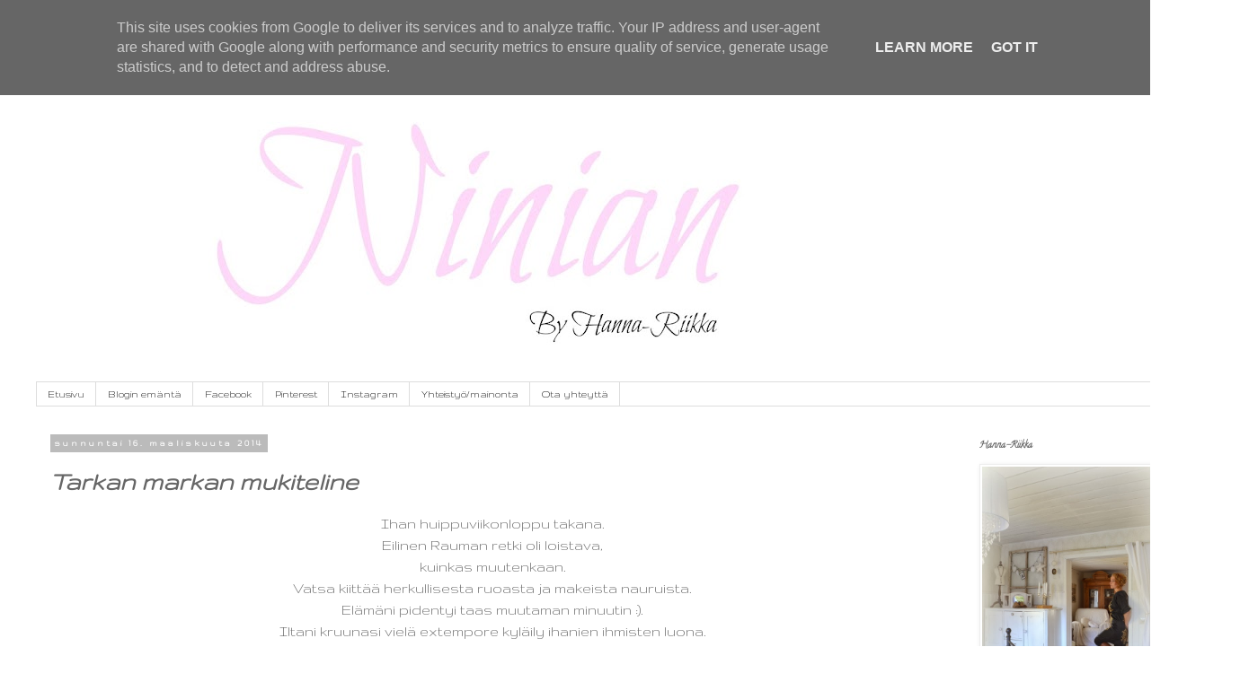

--- FILE ---
content_type: text/html; charset=UTF-8
request_url: http://www.ninian.fi/2014/03/tarkan-markan-mukiteline.html
body_size: 24082
content:
<!DOCTYPE html>
<html class='v2' dir='ltr' xmlns='http://www.w3.org/1999/xhtml' xmlns:b='http://www.google.com/2005/gml/b' xmlns:data='http://www.google.com/2005/gml/data' xmlns:expr='http://www.google.com/2005/gml/expr'>
<head>
<link href='https://www.blogger.com/static/v1/widgets/335934321-css_bundle_v2.css' rel='stylesheet' type='text/css'/>
<meta content='width=1100' name='viewport'/>
<meta content='text/html; charset=UTF-8' http-equiv='Content-Type'/>
<meta content='blogger' name='generator'/>
<link href='http://www.ninian.fi/favicon.ico' rel='icon' type='image/x-icon'/>
<link href='http://www.ninian.fi/2014/03/tarkan-markan-mukiteline.html' rel='canonical'/>
<link rel="alternate" type="application/atom+xml" title="Ninian - Atom" href="http://www.ninian.fi/feeds/posts/default" />
<link rel="alternate" type="application/rss+xml" title="Ninian - RSS" href="http://www.ninian.fi/feeds/posts/default?alt=rss" />
<link rel="service.post" type="application/atom+xml" title="Ninian - Atom" href="https://www.blogger.com/feeds/5217095699882388917/posts/default" />

<link rel="alternate" type="application/atom+xml" title="Ninian - Atom" href="http://www.ninian.fi/feeds/6427026512813848292/comments/default" />
<!--Can't find substitution for tag [blog.ieCssRetrofitLinks]-->
<link href='https://blogger.googleusercontent.com/img/b/R29vZ2xl/AVvXsEiADYhwkbOTaJMQ-ZKiZ0AHzJkAbLj4HZVj7QXpCW_qevq_Qk5L9IpSY-2jmNc20IQUj5NK75uhhriQi5yhLfsXZRl5KDswTue4iOvC0ilazulWxcaWTd_XpJ-aJFZD5eKHP5oTR26DmHbO/s1600/DSC_0014.jpg' rel='image_src'/>
<meta content='http://www.ninian.fi/2014/03/tarkan-markan-mukiteline.html' property='og:url'/>
<meta content='Tarkan markan mukiteline' property='og:title'/>
<meta content=' Ihan huippuviikonloppu takana.    Eilinen Rauman retki oli loistava,    kuinkas muutenkaan.    Vatsa kiittää herkullisesta ruoasta ja makei...' property='og:description'/>
<meta content='https://blogger.googleusercontent.com/img/b/R29vZ2xl/AVvXsEiADYhwkbOTaJMQ-ZKiZ0AHzJkAbLj4HZVj7QXpCW_qevq_Qk5L9IpSY-2jmNc20IQUj5NK75uhhriQi5yhLfsXZRl5KDswTue4iOvC0ilazulWxcaWTd_XpJ-aJFZD5eKHP5oTR26DmHbO/w1200-h630-p-k-no-nu/DSC_0014.jpg' property='og:image'/>
<title>Ninian: Tarkan markan mukiteline</title>
<style type='text/css'>@font-face{font-family:'Calligraffitti';font-style:normal;font-weight:400;font-display:swap;src:url(//fonts.gstatic.com/s/calligraffitti/v20/46k2lbT3XjDVqJw3DCmCFjE0vkFeOZdjppN_.woff2)format('woff2');unicode-range:U+0000-00FF,U+0131,U+0152-0153,U+02BB-02BC,U+02C6,U+02DA,U+02DC,U+0304,U+0308,U+0329,U+2000-206F,U+20AC,U+2122,U+2191,U+2193,U+2212,U+2215,U+FEFF,U+FFFD;}@font-face{font-family:'Gruppo';font-style:normal;font-weight:400;font-display:swap;src:url(//fonts.gstatic.com/s/gruppo/v23/WwkfxPmzE06v_ZW1UHrBGoIAUOo5.woff2)format('woff2');unicode-range:U+0100-02BA,U+02BD-02C5,U+02C7-02CC,U+02CE-02D7,U+02DD-02FF,U+0304,U+0308,U+0329,U+1D00-1DBF,U+1E00-1E9F,U+1EF2-1EFF,U+2020,U+20A0-20AB,U+20AD-20C0,U+2113,U+2C60-2C7F,U+A720-A7FF;}@font-face{font-family:'Gruppo';font-style:normal;font-weight:400;font-display:swap;src:url(//fonts.gstatic.com/s/gruppo/v23/WwkfxPmzE06v_ZW1XnrBGoIAUA.woff2)format('woff2');unicode-range:U+0000-00FF,U+0131,U+0152-0153,U+02BB-02BC,U+02C6,U+02DA,U+02DC,U+0304,U+0308,U+0329,U+2000-206F,U+20AC,U+2122,U+2191,U+2193,U+2212,U+2215,U+FEFF,U+FFFD;}</style>
<style id='page-skin-1' type='text/css'><!--
/*
-----------------------------------------------
Blogger Template Style
Name:     Simple
Designer: Blogger
URL:      www.blogger.com
----------------------------------------------- */
/* Content
----------------------------------------------- */
body {
font: normal normal 16px Gruppo;
color: #666666;
background: #ffffff none repeat scroll top left;
padding: 0 0 0 0;
}
html body .region-inner {
min-width: 0;
max-width: 100%;
width: auto;
}
h2 {
font-size: 22px;
}
a:link {
text-decoration:none;
color: #666666;
}
a:visited {
text-decoration:none;
color: #888888;
}
a:hover {
text-decoration:underline;
color: #666666;
}
.body-fauxcolumn-outer .fauxcolumn-inner {
background: transparent none repeat scroll top left;
_background-image: none;
}
.body-fauxcolumn-outer .cap-top {
position: absolute;
z-index: 1;
height: 400px;
width: 100%;
}
.body-fauxcolumn-outer .cap-top .cap-left {
width: 100%;
background: transparent none repeat-x scroll top left;
_background-image: none;
}
.content-outer {
-moz-box-shadow: 0 0 0 rgba(0, 0, 0, .15);
-webkit-box-shadow: 0 0 0 rgba(0, 0, 0, .15);
-goog-ms-box-shadow: 0 0 0 #333333;
box-shadow: 0 0 0 rgba(0, 0, 0, .15);
margin-bottom: 1px;
}
.content-inner {
padding: 10px 40px;
}
.content-inner {
background-color: #ffffff;
}
/* Header
----------------------------------------------- */
.header-outer {
background: #ffffff none repeat-x scroll 0 -400px;
_background-image: none;
}
.Header h1 {
font: italic normal 70px Calligraffitti;
color: #000000;
text-shadow: 0 0 0 rgba(0, 0, 0, .2);
}
.Header h1 a {
color: #000000;
}
.Header .description {
font-size: 18px;
color: #000000;
}
.header-inner .Header .titlewrapper {
padding: 22px 0;
}
.header-inner .Header .descriptionwrapper {
padding: 0 0;
}
/* Tabs
----------------------------------------------- */
.tabs-inner .section:first-child {
border-top: 0 solid #dddddd;
}
.tabs-inner .section:first-child ul {
margin-top: -1px;
border-top: 1px solid #dddddd;
border-left: 1px solid #dddddd;
border-right: 1px solid #dddddd;
}
.tabs-inner .widget ul {
background: transparent none repeat-x scroll 0 -800px;
_background-image: none;
border-bottom: 1px solid #dddddd;
margin-top: 0;
margin-left: -30px;
margin-right: -30px;
}
.tabs-inner .widget li a {
display: inline-block;
padding: .6em 1em;
font: normal normal 12px Gruppo;
color: #000000;
border-left: 1px solid #ffffff;
border-right: 1px solid #dddddd;
}
.tabs-inner .widget li:first-child a {
border-left: none;
}
.tabs-inner .widget li.selected a, .tabs-inner .widget li a:hover {
color: #000000;
background-color: #eeeeee;
text-decoration: none;
}
/* Columns
----------------------------------------------- */
.main-outer {
border-top: 0 solid transparent;
}
.fauxcolumn-left-outer .fauxcolumn-inner {
border-right: 1px solid transparent;
}
.fauxcolumn-right-outer .fauxcolumn-inner {
border-left: 1px solid transparent;
}
/* Headings
----------------------------------------------- */
div.widget > h2,
div.widget h2.title {
margin: 0 0 1em 0;
font: normal bold 11px Calligraffitti;
color: #666666;
}
/* Widgets
----------------------------------------------- */
.widget .zippy {
color: #999999;
text-shadow: 2px 2px 1px rgba(0, 0, 0, .1);
}
.widget .popular-posts ul {
list-style: none;
}
/* Posts
----------------------------------------------- */
h2.date-header {
font: normal bold 11px Gruppo;
}
.date-header span {
background-color: #bbbbbb;
color: #ffffff;
padding: 0.4em;
letter-spacing: 3px;
margin: inherit;
}
.main-inner {
padding-top: 35px;
padding-bottom: 65px;
}
.main-inner .column-center-inner {
padding: 0 0;
}
.main-inner .column-center-inner .section {
margin: 0 1em;
}
.post {
margin: 0 0 45px 0;
}
h3.post-title, .comments h4 {
font: italic bold 30px Gruppo;
margin: .75em 0 0;
}
.post-body {
font-size: 110%;
line-height: 1.4;
position: relative;
}
.post-body img, .post-body .tr-caption-container, .Profile img, .Image img,
.BlogList .item-thumbnail img {
padding: 2px;
background: #ffffff;
border: 1px solid #eeeeee;
-moz-box-shadow: 1px 1px 5px rgba(0, 0, 0, .1);
-webkit-box-shadow: 1px 1px 5px rgba(0, 0, 0, .1);
box-shadow: 1px 1px 5px rgba(0, 0, 0, .1);
}
.post-body img, .post-body .tr-caption-container {
padding: 5px;
}
.post-body .tr-caption-container {
color: #666666;
}
.post-body .tr-caption-container img {
padding: 0;
background: transparent;
border: none;
-moz-box-shadow: 0 0 0 rgba(0, 0, 0, .1);
-webkit-box-shadow: 0 0 0 rgba(0, 0, 0, .1);
box-shadow: 0 0 0 rgba(0, 0, 0, .1);
}
.post-header {
margin: 0 0 1.5em;
line-height: 1.6;
font-size: 90%;
}
.post-footer {
margin: 20px -2px 0;
padding: 5px 10px;
color: #666666;
background-color: #eeeeee;
border-bottom: 1px solid #eeeeee;
line-height: 1.6;
font-size: 90%;
}
#comments .comment-author {
padding-top: 1.5em;
border-top: 1px solid transparent;
background-position: 0 1.5em;
}
#comments .comment-author:first-child {
padding-top: 0;
border-top: none;
}
.avatar-image-container {
margin: .2em 0 0;
}
#comments .avatar-image-container img {
border: 1px solid #eeeeee;
}
/* Comments
----------------------------------------------- */
.comments .comments-content .icon.blog-author {
background-repeat: no-repeat;
background-image: url([data-uri]);
}
.comments .comments-content .loadmore a {
border-top: 1px solid #999999;
border-bottom: 1px solid #999999;
}
.comments .comment-thread.inline-thread {
background-color: #eeeeee;
}
.comments .continue {
border-top: 2px solid #999999;
}
/* Accents
---------------------------------------------- */
.section-columns td.columns-cell {
border-left: 1px solid transparent;
}
.blog-pager {
background: transparent url(http://www.blogblog.com/1kt/simple/paging_dot.png) repeat-x scroll top center;
}
.blog-pager-older-link, .home-link,
.blog-pager-newer-link {
background-color: #ffffff;
padding: 5px;
}
.footer-outer {
border-top: 1px dashed #bbbbbb;
}
/* Mobile
----------------------------------------------- */
body.mobile  {
background-size: auto;
}
.mobile .body-fauxcolumn-outer {
background: transparent none repeat scroll top left;
}
.mobile .body-fauxcolumn-outer .cap-top {
background-size: 100% auto;
}
.mobile .content-outer {
-webkit-box-shadow: 0 0 3px rgba(0, 0, 0, .15);
box-shadow: 0 0 3px rgba(0, 0, 0, .15);
}
.mobile .tabs-inner .widget ul {
margin-left: 0;
margin-right: 0;
}
.mobile .post {
margin: 0;
}
.mobile .main-inner .column-center-inner .section {
margin: 0;
}
.mobile .date-header span {
padding: 0.1em 10px;
margin: 0 -10px;
}
.mobile h3.post-title {
margin: 0;
}
.mobile .blog-pager {
background: transparent none no-repeat scroll top center;
}
.mobile .footer-outer {
border-top: none;
}
.mobile .main-inner, .mobile .footer-inner {
background-color: #ffffff;
}
.mobile-index-contents {
color: #666666;
}
.mobile-link-button {
background-color: #666666;
}
.mobile-link-button a:link, .mobile-link-button a:visited {
color: #ffffff;
}
.mobile .tabs-inner .section:first-child {
border-top: none;
}
.mobile .tabs-inner .PageList .widget-content {
background-color: #eeeeee;
color: #000000;
border-top: 1px solid #dddddd;
border-bottom: 1px solid #dddddd;
}
.mobile .tabs-inner .PageList .widget-content .pagelist-arrow {
border-left: 1px solid #dddddd;
}
.
--></style>
<style id='template-skin-1' type='text/css'><!--
body {
min-width: 1390px;
}
.content-outer, .content-fauxcolumn-outer, .region-inner {
min-width: 1390px;
max-width: 1390px;
_width: 1390px;
}
.main-inner .columns {
padding-left: 0px;
padding-right: 290px;
}
.main-inner .fauxcolumn-center-outer {
left: 0px;
right: 290px;
/* IE6 does not respect left and right together */
_width: expression(this.parentNode.offsetWidth -
parseInt("0px") -
parseInt("290px") + 'px');
}
.main-inner .fauxcolumn-left-outer {
width: 0px;
}
.main-inner .fauxcolumn-right-outer {
width: 290px;
}
.main-inner .column-left-outer {
width: 0px;
right: 100%;
margin-left: -0px;
}
.main-inner .column-right-outer {
width: 290px;
margin-right: -290px;
}
#layout {
min-width: 0;
}
#layout .content-outer {
min-width: 0;
width: 800px;
}
#layout .region-inner {
min-width: 0;
width: auto;
}
--></style>
<link href='https://www.blogger.com/dyn-css/authorization.css?targetBlogID=5217095699882388917&amp;zx=f0d687a5-7333-4381-b0cd-bf893e51d039' media='none' onload='if(media!=&#39;all&#39;)media=&#39;all&#39;' rel='stylesheet'/><noscript><link href='https://www.blogger.com/dyn-css/authorization.css?targetBlogID=5217095699882388917&amp;zx=f0d687a5-7333-4381-b0cd-bf893e51d039' rel='stylesheet'/></noscript>
<meta name='google-adsense-platform-account' content='ca-host-pub-1556223355139109'/>
<meta name='google-adsense-platform-domain' content='blogspot.com'/>

<!-- data-ad-client=ca-pub-6137046146114167 -->

<script type="text/javascript" language="javascript">
  // Supply ads personalization default for EEA readers
  // See https://www.blogger.com/go/adspersonalization
  adsbygoogle = window.adsbygoogle || [];
  if (typeof adsbygoogle.requestNonPersonalizedAds === 'undefined') {
    adsbygoogle.requestNonPersonalizedAds = 1;
  }
</script>


</head>
<body class='loading variant-simplysimple'>
<div class='navbar section' id='navbar'><div class='widget Navbar' data-version='1' id='Navbar1'><script type="text/javascript">
    function setAttributeOnload(object, attribute, val) {
      if(window.addEventListener) {
        window.addEventListener('load',
          function(){ object[attribute] = val; }, false);
      } else {
        window.attachEvent('onload', function(){ object[attribute] = val; });
      }
    }
  </script>
<div id="navbar-iframe-container"></div>
<script type="text/javascript" src="https://apis.google.com/js/platform.js"></script>
<script type="text/javascript">
      gapi.load("gapi.iframes:gapi.iframes.style.bubble", function() {
        if (gapi.iframes && gapi.iframes.getContext) {
          gapi.iframes.getContext().openChild({
              url: 'https://www.blogger.com/navbar/5217095699882388917?po\x3d6427026512813848292\x26origin\x3dhttp://www.ninian.fi',
              where: document.getElementById("navbar-iframe-container"),
              id: "navbar-iframe"
          });
        }
      });
    </script><script type="text/javascript">
(function() {
var script = document.createElement('script');
script.type = 'text/javascript';
script.src = '//pagead2.googlesyndication.com/pagead/js/google_top_exp.js';
var head = document.getElementsByTagName('head')[0];
if (head) {
head.appendChild(script);
}})();
</script>
</div></div>
<div class='body-fauxcolumns'>
<div class='fauxcolumn-outer body-fauxcolumn-outer'>
<div class='cap-top'>
<div class='cap-left'></div>
<div class='cap-right'></div>
</div>
<div class='fauxborder-left'>
<div class='fauxborder-right'></div>
<div class='fauxcolumn-inner'>
</div>
</div>
<div class='cap-bottom'>
<div class='cap-left'></div>
<div class='cap-right'></div>
</div>
</div>
</div>
<div class='tabs no-items section' id='crosscol'></div>
<div class='content'>
<div class='content-fauxcolumns'>
<div class='fauxcolumn-outer content-fauxcolumn-outer'>
<div class='cap-top'>
<div class='cap-left'></div>
<div class='cap-right'></div>
</div>
<div class='fauxborder-left'>
<div class='fauxborder-right'></div>
<div class='fauxcolumn-inner'>
</div>
</div>
<div class='cap-bottom'>
<div class='cap-left'></div>
<div class='cap-right'></div>
</div>
</div>
</div>
<div class='content-outer'>
<div class='content-cap-top cap-top'>
<div class='cap-left'></div>
<div class='cap-right'></div>
</div>
<div class='fauxborder-left content-fauxborder-left'>
<div class='fauxborder-right content-fauxborder-right'></div>
<div class='content-inner'>
<header>
<div class='header-outer'>
<div class='header-cap-top cap-top'>
<div class='cap-left'></div>
<div class='cap-right'></div>
</div>
<div class='fauxborder-left header-fauxborder-left'>
<div class='fauxborder-right header-fauxborder-right'></div>
<div class='region-inner header-inner'>
<div class='header section' id='header'><div class='widget Header' data-version='1' id='Header1'>
<div id='header-inner'>
<a href='http://www.ninian.fi/' style='display: block'>
<img alt='Ninian' height='386px; ' id='Header1_headerimg' src='https://blogger.googleusercontent.com/img/b/R29vZ2xl/AVvXsEh0xRQKtDCm5vaFQ5ldYfiOFVaovxSr2zA_1p14gdRP0lNbSh2iONRsWbQjUeY7Owx6GGSyHS8h7naS6aTqVWUZbiHpcUgCWvSdderplTO3LzwRt9xj-RmL0HYzHv2-Gb2Jx5sHHatYIoEU/s1160-r/bannerini.jpg' style='display: block' width='1160px; '/>
</a>
</div>
</div></div>
</div>
</div>
<div class='header-cap-bottom cap-bottom'>
<div class='cap-left'></div>
<div class='cap-right'></div>
</div>
</div>
</header>
<div class='tabs-outer'>
<div class='tabs-cap-top cap-top'>
<div class='cap-left'></div>
<div class='cap-right'></div>
</div>
<div class='fauxborder-left tabs-fauxborder-left'>
<div class='fauxborder-right tabs-fauxborder-right'></div>
<div class='region-inner tabs-inner'>
<div class='tabs section' id='crosscol-overflow'><div class='widget PageList' data-version='1' id='PageList1'>
<h2>Sivut</h2>
<div class='widget-content'>
<ul>
<li>
<a href='http://www.ninian.fi/'>Etusivu</a>
</li>
<li>
<a href='http://www.ninian.fi/p/ninian-maailmassa-haaveillaan-vaaleita.html'>Blogin emäntä</a>
</li>
<li>
<a href='https://www.facebook.com/ninianmaailmassa'>Facebook</a>
</li>
<li>
<a href='http://www.pinterest.com/hannariikka80/'>Pinterest</a>
</li>
<li>
<a href='https://www.instagram.com/ninianblog/'>Instagram</a>
</li>
<li>
<a href='http://www.ninian.fi/p/yhteistyo.html'>Yhteistyö/mainonta</a>
</li>
<li>
<a href='http://www.ninian.fi/p/ota-yhteytta.html'>Ota yhteyttä</a>
</li>
</ul>
<div class='clear'></div>
</div>
</div></div>
</div>
</div>
<div class='tabs-cap-bottom cap-bottom'>
<div class='cap-left'></div>
<div class='cap-right'></div>
</div>
</div>
<div class='main-outer'>
<div class='main-cap-top cap-top'>
<div class='cap-left'></div>
<div class='cap-right'></div>
</div>
<div class='fauxborder-left main-fauxborder-left'>
<div class='fauxborder-right main-fauxborder-right'></div>
<div class='region-inner main-inner'>
<div class='columns fauxcolumns'>
<div class='fauxcolumn-outer fauxcolumn-center-outer'>
<div class='cap-top'>
<div class='cap-left'></div>
<div class='cap-right'></div>
</div>
<div class='fauxborder-left'>
<div class='fauxborder-right'></div>
<div class='fauxcolumn-inner'>
</div>
</div>
<div class='cap-bottom'>
<div class='cap-left'></div>
<div class='cap-right'></div>
</div>
</div>
<div class='fauxcolumn-outer fauxcolumn-left-outer'>
<div class='cap-top'>
<div class='cap-left'></div>
<div class='cap-right'></div>
</div>
<div class='fauxborder-left'>
<div class='fauxborder-right'></div>
<div class='fauxcolumn-inner'>
</div>
</div>
<div class='cap-bottom'>
<div class='cap-left'></div>
<div class='cap-right'></div>
</div>
</div>
<div class='fauxcolumn-outer fauxcolumn-right-outer'>
<div class='cap-top'>
<div class='cap-left'></div>
<div class='cap-right'></div>
</div>
<div class='fauxborder-left'>
<div class='fauxborder-right'></div>
<div class='fauxcolumn-inner'>
</div>
</div>
<div class='cap-bottom'>
<div class='cap-left'></div>
<div class='cap-right'></div>
</div>
</div>
<!-- corrects IE6 width calculation -->
<div class='columns-inner'>
<div class='column-center-outer'>
<div class='column-center-inner'>
<div class='main section' id='main'><div class='widget Blog' data-version='1' id='Blog1'>
<div class='blog-posts hfeed'>

          <div class="date-outer">
        
<h2 class='date-header'><span>sunnuntai 16. maaliskuuta 2014</span></h2>

          <div class="date-posts">
        
<div class='post-outer'>
<div class='post hentry' itemprop='blogPost' itemscope='itemscope' itemtype='http://schema.org/BlogPosting'>
<meta content='https://blogger.googleusercontent.com/img/b/R29vZ2xl/AVvXsEiADYhwkbOTaJMQ-ZKiZ0AHzJkAbLj4HZVj7QXpCW_qevq_Qk5L9IpSY-2jmNc20IQUj5NK75uhhriQi5yhLfsXZRl5KDswTue4iOvC0ilazulWxcaWTd_XpJ-aJFZD5eKHP5oTR26DmHbO/s1600/DSC_0014.jpg' itemprop='image_url'/>
<meta content='5217095699882388917' itemprop='blogId'/>
<meta content='6427026512813848292' itemprop='postId'/>
<a name='6427026512813848292'></a>
<h3 class='post-title entry-title' itemprop='name'>
Tarkan markan mukiteline
</h3>
<div class='post-header'>
<div class='post-header-line-1'></div>
</div>
<div class='post-body entry-content' id='post-body-6427026512813848292' itemprop='description articleBody'>
<div style="text-align: center;">
Ihan huippuviikonloppu takana.&nbsp;</div>
<div style="text-align: center;">
Eilinen Rauman retki oli loistava,&nbsp;</div>
<div style="text-align: center;">
kuinkas muutenkaan.&nbsp;</div>
<div style="text-align: center;">
Vatsa kiittää herkullisesta ruoasta ja makeista nauruista.&nbsp;</div>
<div style="text-align: center;">
Elämäni pidentyi taas muutaman minuutin :).&nbsp;</div>
<div style="text-align: center;">
Iltani kruunasi vielä extempore kyläily ihanien ihmisten luona.&nbsp;</div>
<div style="text-align: center;">
<br /></div>
<div style="text-align: center;">
Raumalta löysin itselleni mukavia tuliaisia.</div>
<div style="text-align: center;">
&nbsp;Creamin vaatteita tarjouksesta ja yksi Arabian kastikekulho lisää aarteisiin.&nbsp;</div>
<div style="text-align: center;">
Näitä en nyt teille kuitenkaan lähtenyt kuvailemaan,&nbsp;</div>
<div style="text-align: center;">
vaan kuvailin jo aikaisemmin kotiuttamaani mukitelinettä.&nbsp;</div>
<div style="text-align: center;">
<br /></div>
<div class="separator" style="clear: both; text-align: center;">
</div>
<br />
<div class="separator" style="clear: both; text-align: center;">
<a href="https://blogger.googleusercontent.com/img/b/R29vZ2xl/AVvXsEiADYhwkbOTaJMQ-ZKiZ0AHzJkAbLj4HZVj7QXpCW_qevq_Qk5L9IpSY-2jmNc20IQUj5NK75uhhriQi5yhLfsXZRl5KDswTue4iOvC0ilazulWxcaWTd_XpJ-aJFZD5eKHP5oTR26DmHbO/s1600/DSC_0014.jpg" imageanchor="1" style="margin-left: 1em; margin-right: 1em;"><img border="0" height="640" src="https://blogger.googleusercontent.com/img/b/R29vZ2xl/AVvXsEiADYhwkbOTaJMQ-ZKiZ0AHzJkAbLj4HZVj7QXpCW_qevq_Qk5L9IpSY-2jmNc20IQUj5NK75uhhriQi5yhLfsXZRl5KDswTue4iOvC0ilazulWxcaWTd_XpJ-aJFZD5eKHP5oTR26DmHbO/s1600/DSC_0014.jpg" width="486" /></a></div>
<br />
<div class="separator" style="clear: both; text-align: center;">
<a href="https://blogger.googleusercontent.com/img/b/R29vZ2xl/AVvXsEgG6bSgBqQju0k2j6PbGN2BEteOo2KZvObX6MqOL5ZLpOye7QrMTJPsS1l8QJ6iPfhBZzYC6NtPf6JkHAXUUwlT0G7fCmYuyI5dyhMs65MjcBpAyLKdsGfMWnKDjosNKosUgCTuv9ViXDeQ/s1600/DSC_0020.jpg" imageanchor="1" style="margin-left: 1em; margin-right: 1em;"><img border="0" height="640" src="https://blogger.googleusercontent.com/img/b/R29vZ2xl/AVvXsEgG6bSgBqQju0k2j6PbGN2BEteOo2KZvObX6MqOL5ZLpOye7QrMTJPsS1l8QJ6iPfhBZzYC6NtPf6JkHAXUUwlT0G7fCmYuyI5dyhMs65MjcBpAyLKdsGfMWnKDjosNKosUgCTuv9ViXDeQ/s1600/DSC_0020.jpg" width="426" /></a></div>
<br />
<div class="separator" style="clear: both; text-align: center;">
<a href="https://blogger.googleusercontent.com/img/b/R29vZ2xl/AVvXsEjcArxps4ahKxttIT1oYUfbk78UCR87ArX30vkTmmIufBqbpXp09zpveZST8DwB4A-nz8vwZaVW7v6ikIXA-Z_8AkkZD_pBeHnIuWgE-hOyJAQ495rPbY1L7B1DDLIVg_HU2iN2onSdXXJW/s1600/DSC_0023.jpg" imageanchor="1" style="margin-left: 1em; margin-right: 1em;"><img border="0" height="640" src="https://blogger.googleusercontent.com/img/b/R29vZ2xl/AVvXsEjcArxps4ahKxttIT1oYUfbk78UCR87ArX30vkTmmIufBqbpXp09zpveZST8DwB4A-nz8vwZaVW7v6ikIXA-Z_8AkkZD_pBeHnIuWgE-hOyJAQ495rPbY1L7B1DDLIVg_HU2iN2onSdXXJW/s1600/DSC_0023.jpg" width="426" /></a></div>
<div style="text-align: center;">
<br /></div>
<div style="text-align: center;">
Huippu 11 euron löyty Terrasta.&nbsp;</div>
<div style="text-align: center;">
Toki tämän ja kahden muun samanlaisen eteen nähtiin hieman vaivaa&nbsp;</div>
<div style="text-align: center;">
ja ne matkusti tänne Nokialta saakka.&nbsp;</div>
<div style="text-align: center;">
Hahaha,&nbsp;</div>
<div style="text-align: center;">
kaikkea sitä pihi ihminen tekee tarjouksien perään ;)</div>
<div style="text-align: center;">
<br /></div>
<div style="text-align: center;">
Kuvasin samalla meidän tuon puuhellan huuvan.&nbsp;</div>
<div style="text-align: center;">
Mieleni syyhyää sen maalamista,&nbsp;</div>
<div style="text-align: center;">
mutta enpäs osaa taaskaan päättää väriä.&nbsp;</div>
<div style="text-align: center;">
Muutaman kerran teiltä jo apuja saaneena aion taas luottaa siihen,&nbsp;</div>
<div style="text-align: center;">
että saan teiltä hyviä vinkkejä.</div>
<div style="text-align: center;">
<br /></div>
<div style="text-align: center;">
Kertokaapas siis oman ehdotuksenne.</div>
<div style="text-align: center;">
<br /></div>
<div class="separator" style="clear: both; text-align: center;">
<a href="https://blogger.googleusercontent.com/img/b/R29vZ2xl/AVvXsEipISilZNTHj863uV6Q-Zm7OVMDch4Tp0sr8afnru8AK8UtKMdqZNuIuT_od97I4ZoxFhgdu7YXpzW0DJfMJIZkVEI2xOW1QTejJCw7bXQRQm5j_wh8O1lLaJ94hVMd0yoVqSy9nHezIPN9/s1600/DSC_0003.jpg" imageanchor="1" style="margin-left: 1em; margin-right: 1em;"><img border="0" height="640" src="https://blogger.googleusercontent.com/img/b/R29vZ2xl/AVvXsEipISilZNTHj863uV6Q-Zm7OVMDch4Tp0sr8afnru8AK8UtKMdqZNuIuT_od97I4ZoxFhgdu7YXpzW0DJfMJIZkVEI2xOW1QTejJCw7bXQRQm5j_wh8O1lLaJ94hVMd0yoVqSy9nHezIPN9/s1600/DSC_0003.jpg" width="426" /></a></div>
<div class="separator" style="clear: both; text-align: center;">
<br /></div>
<div class="separator" style="clear: both; text-align: center;">
Ihanaa sunnuntaita &lt;3</div>
<div style="text-align: center;">
<br /></div>
<div style='clear: both;'></div>
</div>
<div class='post-footer'>
<div class='post-footer-line post-footer-line-1'><span class='post-author vcard'>
Lähettänyt
<span class='fn' itemprop='author' itemscope='itemscope' itemtype='http://schema.org/Person'>
<meta content='https://www.blogger.com/profile/17085613526935254178' itemprop='url'/>
<a class='g-profile' href='https://www.blogger.com/profile/17085613526935254178' rel='author' title='author profile'>
<span itemprop='name'>Ninian By Hanna-Riikka</span>
</a>
</span>
</span>
<span class='post-timestamp'>
klo
<meta content='http://www.ninian.fi/2014/03/tarkan-markan-mukiteline.html' itemprop='url'/>
<a class='timestamp-link' href='http://www.ninian.fi/2014/03/tarkan-markan-mukiteline.html' rel='bookmark' title='permanent link'><abbr class='published' itemprop='datePublished' title='2014-03-16T13:26:00+02:00'>13.26</abbr></a>
</span>
<span class='post-comment-link'>
</span>
<span class='post-icons'>
<span class='item-action'>
<a href='https://www.blogger.com/email-post/5217095699882388917/6427026512813848292' title='Lähetä teksti sähköpostitse'>
<img alt='' class='icon-action' height='13' src='http://img1.blogblog.com/img/icon18_email.gif' width='18'/>
</a>
</span>
<span class='item-control blog-admin pid-1229735113'>
<a href='https://www.blogger.com/post-edit.g?blogID=5217095699882388917&postID=6427026512813848292&from=pencil' title='Muokkaa tekstiä'>
<img alt='' class='icon-action' height='18' src='https://resources.blogblog.com/img/icon18_edit_allbkg.gif' width='18'/>
</a>
</span>
</span>
<div class='post-share-buttons goog-inline-block'>
<a class='goog-inline-block share-button sb-email' href='https://www.blogger.com/share-post.g?blogID=5217095699882388917&postID=6427026512813848292&target=email' target='_blank' title='Kohteen lähettäminen sähköpostitse'><span class='share-button-link-text'>Kohteen lähettäminen sähköpostitse</span></a><a class='goog-inline-block share-button sb-blog' href='https://www.blogger.com/share-post.g?blogID=5217095699882388917&postID=6427026512813848292&target=blog' onclick='window.open(this.href, "_blank", "height=270,width=475"); return false;' target='_blank' title='Bloggaa tästä!'><span class='share-button-link-text'>Bloggaa tästä!</span></a><a class='goog-inline-block share-button sb-twitter' href='https://www.blogger.com/share-post.g?blogID=5217095699882388917&postID=6427026512813848292&target=twitter' target='_blank' title='Jaa X:ssä'><span class='share-button-link-text'>Jaa X:ssä</span></a><a class='goog-inline-block share-button sb-facebook' href='https://www.blogger.com/share-post.g?blogID=5217095699882388917&postID=6427026512813848292&target=facebook' onclick='window.open(this.href, "_blank", "height=430,width=640"); return false;' target='_blank' title='Jaa Facebookiin'><span class='share-button-link-text'>Jaa Facebookiin</span></a><a class='goog-inline-block share-button sb-pinterest' href='https://www.blogger.com/share-post.g?blogID=5217095699882388917&postID=6427026512813848292&target=pinterest' target='_blank' title='Jaa Pinterestiin'><span class='share-button-link-text'>Jaa Pinterestiin</span></a>
</div>
</div>
<div class='post-footer-line post-footer-line-2'><span class='post-labels'>
Tunnisteet:
<a href='http://www.ninian.fi/search/label/Keitti%C3%B6st%C3%A4' rel='tag'>Keittiöstä</a>,
<a href='http://www.ninian.fi/search/label/l%C3%B6yt%C3%B6j%C3%A4' rel='tag'>löytöjä</a>,
<a href='http://www.ninian.fi/search/label/sisustus' rel='tag'>sisustus</a>
</span>
</div>
<div class='post-footer-line post-footer-line-3'><span class='reaction-buttons'>
</span>
<span class='post-location'>
</span>
</div>
</div>
</div>
<div class='comments' id='comments'>
<a name='comments'></a>
<h4>13 kommenttia:</h4>
<div class='comments-content'>
<script async='async' src='' type='text/javascript'></script>
<script type='text/javascript'>
    (function() {
      var items = null;
      var msgs = null;
      var config = {};

// <![CDATA[
      var cursor = null;
      if (items && items.length > 0) {
        cursor = parseInt(items[items.length - 1].timestamp) + 1;
      }

      var bodyFromEntry = function(entry) {
        var text = (entry &&
                    ((entry.content && entry.content.$t) ||
                     (entry.summary && entry.summary.$t))) ||
            '';
        if (entry && entry.gd$extendedProperty) {
          for (var k in entry.gd$extendedProperty) {
            if (entry.gd$extendedProperty[k].name == 'blogger.contentRemoved') {
              return '<span class="deleted-comment">' + text + '</span>';
            }
          }
        }
        return text;
      }

      var parse = function(data) {
        cursor = null;
        var comments = [];
        if (data && data.feed && data.feed.entry) {
          for (var i = 0, entry; entry = data.feed.entry[i]; i++) {
            var comment = {};
            // comment ID, parsed out of the original id format
            var id = /blog-(\d+).post-(\d+)/.exec(entry.id.$t);
            comment.id = id ? id[2] : null;
            comment.body = bodyFromEntry(entry);
            comment.timestamp = Date.parse(entry.published.$t) + '';
            if (entry.author && entry.author.constructor === Array) {
              var auth = entry.author[0];
              if (auth) {
                comment.author = {
                  name: (auth.name ? auth.name.$t : undefined),
                  profileUrl: (auth.uri ? auth.uri.$t : undefined),
                  avatarUrl: (auth.gd$image ? auth.gd$image.src : undefined)
                };
              }
            }
            if (entry.link) {
              if (entry.link[2]) {
                comment.link = comment.permalink = entry.link[2].href;
              }
              if (entry.link[3]) {
                var pid = /.*comments\/default\/(\d+)\?.*/.exec(entry.link[3].href);
                if (pid && pid[1]) {
                  comment.parentId = pid[1];
                }
              }
            }
            comment.deleteclass = 'item-control blog-admin';
            if (entry.gd$extendedProperty) {
              for (var k in entry.gd$extendedProperty) {
                if (entry.gd$extendedProperty[k].name == 'blogger.itemClass') {
                  comment.deleteclass += ' ' + entry.gd$extendedProperty[k].value;
                } else if (entry.gd$extendedProperty[k].name == 'blogger.displayTime') {
                  comment.displayTime = entry.gd$extendedProperty[k].value;
                }
              }
            }
            comments.push(comment);
          }
        }
        return comments;
      };

      var paginator = function(callback) {
        if (hasMore()) {
          var url = config.feed + '?alt=json&v=2&orderby=published&reverse=false&max-results=50';
          if (cursor) {
            url += '&published-min=' + new Date(cursor).toISOString();
          }
          window.bloggercomments = function(data) {
            var parsed = parse(data);
            cursor = parsed.length < 50 ? null
                : parseInt(parsed[parsed.length - 1].timestamp) + 1
            callback(parsed);
            window.bloggercomments = null;
          }
          url += '&callback=bloggercomments';
          var script = document.createElement('script');
          script.type = 'text/javascript';
          script.src = url;
          document.getElementsByTagName('head')[0].appendChild(script);
        }
      };
      var hasMore = function() {
        return !!cursor;
      };
      var getMeta = function(key, comment) {
        if ('iswriter' == key) {
          var matches = !!comment.author
              && comment.author.name == config.authorName
              && comment.author.profileUrl == config.authorUrl;
          return matches ? 'true' : '';
        } else if ('deletelink' == key) {
          return config.baseUri + '/comment/delete/'
               + config.blogId + '/' + comment.id;
        } else if ('deleteclass' == key) {
          return comment.deleteclass;
        }
        return '';
      };

      var replybox = null;
      var replyUrlParts = null;
      var replyParent = undefined;

      var onReply = function(commentId, domId) {
        if (replybox == null) {
          // lazily cache replybox, and adjust to suit this style:
          replybox = document.getElementById('comment-editor');
          if (replybox != null) {
            replybox.height = '250px';
            replybox.style.display = 'block';
            replyUrlParts = replybox.src.split('#');
          }
        }
        if (replybox && (commentId !== replyParent)) {
          replybox.src = '';
          document.getElementById(domId).insertBefore(replybox, null);
          replybox.src = replyUrlParts[0]
              + (commentId ? '&parentID=' + commentId : '')
              + '#' + replyUrlParts[1];
          replyParent = commentId;
        }
      };

      var hash = (window.location.hash || '#').substring(1);
      var startThread, targetComment;
      if (/^comment-form_/.test(hash)) {
        startThread = hash.substring('comment-form_'.length);
      } else if (/^c[0-9]+$/.test(hash)) {
        targetComment = hash.substring(1);
      }

      // Configure commenting API:
      var configJso = {
        'maxDepth': config.maxThreadDepth
      };
      var provider = {
        'id': config.postId,
        'data': items,
        'loadNext': paginator,
        'hasMore': hasMore,
        'getMeta': getMeta,
        'onReply': onReply,
        'rendered': true,
        'initComment': targetComment,
        'initReplyThread': startThread,
        'config': configJso,
        'messages': msgs
      };

      var render = function() {
        if (window.goog && window.goog.comments) {
          var holder = document.getElementById('comment-holder');
          window.goog.comments.render(holder, provider);
        }
      };

      // render now, or queue to render when library loads:
      if (window.goog && window.goog.comments) {
        render();
      } else {
        window.goog = window.goog || {};
        window.goog.comments = window.goog.comments || {};
        window.goog.comments.loadQueue = window.goog.comments.loadQueue || [];
        window.goog.comments.loadQueue.push(render);
      }
    })();
// ]]>
  </script>
<div id='comment-holder'>
<div class="comment-thread toplevel-thread"><ol id="top-ra"><li class="comment" id="c6154652702734695657"><div class="avatar-image-container"><img src="//blogger.googleusercontent.com/img/b/R29vZ2xl/AVvXsEiGHOLXvAT1tP4oGdFGTgeLMG82ffpbWuke8k-1Ez7V5N3-vJ5ab0KUAz83lM3GmbFgkV26uLwoNa2-5ZL13uMqtBuVcxPp_fPGbjvRbSmxAJ3ckHWWbKShIQgaovFFX6U/s45-c/IMG_9758.JPG" alt=""/></div><div class="comment-block"><div class="comment-header"><cite class="user"><a href="https://www.blogger.com/profile/12843626786384848876" rel="nofollow">Johanna blogissa Valkeaa kuulasta</a></cite><span class="icon user "></span><span class="datetime secondary-text"><a rel="nofollow" href="http://www.ninian.fi/2014/03/tarkan-markan-mukiteline.html?showComment=1394971368704#c6154652702734695657">16. maaliskuuta 2014 klo 14.02</a></span></div><p class="comment-content">Onpas kiva mukiteline ja edullinen löytö :)! Raumalla on paljon ihania liikkeitä, sieltä tekee aina hyvia löytöjä, ihana paikka &lt;3. Maalaisin itse varmaan tuon huuvan valkoisella, mutta se johtuu varmaan siitä että maalaan tällä hetkellä kaiken eteen tulevan valkoiseksi - tai harmaaksi :)!</p><span class="comment-actions secondary-text"><a class="comment-reply" target="_self" data-comment-id="6154652702734695657">Vastaa</a><span class="item-control blog-admin blog-admin pid-1374540604"><a target="_self" href="https://www.blogger.com/comment/delete/5217095699882388917/6154652702734695657">Poista</a></span></span></div><div class="comment-replies"><div id="c6154652702734695657-rt" class="comment-thread inline-thread"><span class="thread-toggle thread-expanded"><span class="thread-arrow"></span><span class="thread-count"><a target="_self">Vastaukset</a></span></span><ol id="c6154652702734695657-ra" class="thread-chrome thread-expanded"><div><li class="comment" id="c4613406608976682367"><div class="avatar-image-container"><img src="//blogger.googleusercontent.com/img/b/R29vZ2xl/AVvXsEh0JtfGvi75SzyjKoz5c8yP_6kOE0PrLAFKd3h8MDQJo8H0ik5ugZ1EIg-Y0WqsycD7VHPiZ-Z7q1KyeqeJdxanNCzIiW6wclgGQwKDHvTwpXFnMD8SQEMShWUEjppgdw/s45-c/*" alt=""/></div><div class="comment-block"><div class="comment-header"><cite class="user"><a href="https://www.blogger.com/profile/17085613526935254178" rel="nofollow">Ninian By Hanna-Riikka</a></cite><span class="icon user blog-author"></span><span class="datetime secondary-text"><a rel="nofollow" href="http://www.ninian.fi/2014/03/tarkan-markan-mukiteline.html?showComment=1394978873655#c4613406608976682367">16. maaliskuuta 2014 klo 16.07</a></span></div><p class="comment-content">Ja koko vanha Rauma on niin upea miljöö. Valkoinen se olisikin jotenkin kait sellainen &quot;varmin&quot; ratkaisu. </p><span class="comment-actions secondary-text"><span class="item-control blog-admin blog-admin pid-1229735113"><a target="_self" href="https://www.blogger.com/comment/delete/5217095699882388917/4613406608976682367">Poista</a></span></span></div><div class="comment-replies"><div id="c4613406608976682367-rt" class="comment-thread inline-thread hidden"><span class="thread-toggle thread-expanded"><span class="thread-arrow"></span><span class="thread-count"><a target="_self">Vastaukset</a></span></span><ol id="c4613406608976682367-ra" class="thread-chrome thread-expanded"><div></div><div id="c4613406608976682367-continue" class="continue"><a class="comment-reply" target="_self" data-comment-id="4613406608976682367">Vastaa</a></div></ol></div></div><div class="comment-replybox-single" id="c4613406608976682367-ce"></div></li></div><div id="c6154652702734695657-continue" class="continue"><a class="comment-reply" target="_self" data-comment-id="6154652702734695657">Vastaa</a></div></ol></div></div><div class="comment-replybox-single" id="c6154652702734695657-ce"></div></li><li class="comment" id="c8633175845857736463"><div class="avatar-image-container"><img src="//blogger.googleusercontent.com/img/b/R29vZ2xl/AVvXsEjOWNq28dnq13jG1KDVLHrbBmrKrolVsI8tr-RNopsDJN4qLMxJ4YEaPf7iyr4xgkXrgTM5MucTo6uoWAaWvJVHv0QTx5MfTwYYrkYcXD-rjabkTjBTD1EYnyN0L7DSv1M/s45-c/DSC_0084%283%29.JPG" alt=""/></div><div class="comment-block"><div class="comment-header"><cite class="user"><a href="https://www.blogger.com/profile/14120713206721390658" rel="nofollow">Hannele Ruusukummusta</a></cite><span class="icon user "></span><span class="datetime secondary-text"><a rel="nofollow" href="http://www.ninian.fi/2014/03/tarkan-markan-mukiteline.html?showComment=1394977859085#c8633175845857736463">16. maaliskuuta 2014 klo 15.50</a></span></div><p class="comment-content">Musta huuva voisi olla ihan kiva!</p><span class="comment-actions secondary-text"><a class="comment-reply" target="_self" data-comment-id="8633175845857736463">Vastaa</a><span class="item-control blog-admin blog-admin pid-1249244527"><a target="_self" href="https://www.blogger.com/comment/delete/5217095699882388917/8633175845857736463">Poista</a></span></span></div><div class="comment-replies"><div id="c8633175845857736463-rt" class="comment-thread inline-thread"><span class="thread-toggle thread-expanded"><span class="thread-arrow"></span><span class="thread-count"><a target="_self">Vastaukset</a></span></span><ol id="c8633175845857736463-ra" class="thread-chrome thread-expanded"><div><li class="comment" id="c219749444642429778"><div class="avatar-image-container"><img src="//blogger.googleusercontent.com/img/b/R29vZ2xl/AVvXsEh0JtfGvi75SzyjKoz5c8yP_6kOE0PrLAFKd3h8MDQJo8H0ik5ugZ1EIg-Y0WqsycD7VHPiZ-Z7q1KyeqeJdxanNCzIiW6wclgGQwKDHvTwpXFnMD8SQEMShWUEjppgdw/s45-c/*" alt=""/></div><div class="comment-block"><div class="comment-header"><cite class="user"><a href="https://www.blogger.com/profile/17085613526935254178" rel="nofollow">Ninian By Hanna-Riikka</a></cite><span class="icon user blog-author"></span><span class="datetime secondary-text"><a rel="nofollow" href="http://www.ninian.fi/2014/03/tarkan-markan-mukiteline.html?showComment=1394978953124#c219749444642429778">16. maaliskuuta 2014 klo 16.09</a></span></div><p class="comment-content">Mutta, sopisiko se tuon kirsikkaisen lattian ja pöytätasojen kanssa?!</p><span class="comment-actions secondary-text"><span class="item-control blog-admin blog-admin pid-1229735113"><a target="_self" href="https://www.blogger.com/comment/delete/5217095699882388917/219749444642429778">Poista</a></span></span></div><div class="comment-replies"><div id="c219749444642429778-rt" class="comment-thread inline-thread hidden"><span class="thread-toggle thread-expanded"><span class="thread-arrow"></span><span class="thread-count"><a target="_self">Vastaukset</a></span></span><ol id="c219749444642429778-ra" class="thread-chrome thread-expanded"><div></div><div id="c219749444642429778-continue" class="continue"><a class="comment-reply" target="_self" data-comment-id="219749444642429778">Vastaa</a></div></ol></div></div><div class="comment-replybox-single" id="c219749444642429778-ce"></div></li></div><div id="c8633175845857736463-continue" class="continue"><a class="comment-reply" target="_self" data-comment-id="8633175845857736463">Vastaa</a></div></ol></div></div><div class="comment-replybox-single" id="c8633175845857736463-ce"></div></li><li class="comment" id="c7566500782427051436"><div class="avatar-image-container"><img src="//blogger.googleusercontent.com/img/b/R29vZ2xl/AVvXsEhayxfErMF8BurdxRPrrO1hyphenhyphentzIsr0Mp3pDF42ful51Db01FlP55Wxw_7-gpnBBul6eK9kY6rrsyr7sIB1zgU-s_InSNVzU6ht8y0E9i260BQE5AEYfTHLJLvbR_jmX8w/s45-c/*" alt=""/></div><div class="comment-block"><div class="comment-header"><cite class="user"><a href="https://www.blogger.com/profile/02246100041857314475" rel="nofollow">Ansku</a></cite><span class="icon user "></span><span class="datetime secondary-text"><a rel="nofollow" href="http://www.ninian.fi/2014/03/tarkan-markan-mukiteline.html?showComment=1394978185411#c7566500782427051436">16. maaliskuuta 2014 klo 15.56</a></span></div><p class="comment-content">Ihana on tuo puuhella ja kauneudet mitä olet sen ympärille loihtinut &lt;3</p><span class="comment-actions secondary-text"><a class="comment-reply" target="_self" data-comment-id="7566500782427051436">Vastaa</a><span class="item-control blog-admin blog-admin pid-1906095605"><a target="_self" href="https://www.blogger.com/comment/delete/5217095699882388917/7566500782427051436">Poista</a></span></span></div><div class="comment-replies"><div id="c7566500782427051436-rt" class="comment-thread inline-thread"><span class="thread-toggle thread-expanded"><span class="thread-arrow"></span><span class="thread-count"><a target="_self">Vastaukset</a></span></span><ol id="c7566500782427051436-ra" class="thread-chrome thread-expanded"><div><li class="comment" id="c2431731128801358898"><div class="avatar-image-container"><img src="//blogger.googleusercontent.com/img/b/R29vZ2xl/AVvXsEh0JtfGvi75SzyjKoz5c8yP_6kOE0PrLAFKd3h8MDQJo8H0ik5ugZ1EIg-Y0WqsycD7VHPiZ-Z7q1KyeqeJdxanNCzIiW6wclgGQwKDHvTwpXFnMD8SQEMShWUEjppgdw/s45-c/*" alt=""/></div><div class="comment-block"><div class="comment-header"><cite class="user"><a href="https://www.blogger.com/profile/17085613526935254178" rel="nofollow">Ninian By Hanna-Riikka</a></cite><span class="icon user blog-author"></span><span class="datetime secondary-text"><a rel="nofollow" href="http://www.ninian.fi/2014/03/tarkan-markan-mukiteline.html?showComment=1394979027906#c2431731128801358898">16. maaliskuuta 2014 klo 16.10</a></span></div><p class="comment-content">Voehan sinua.. kiitos &#9825;</p><span class="comment-actions secondary-text"><span class="item-control blog-admin blog-admin pid-1229735113"><a target="_self" href="https://www.blogger.com/comment/delete/5217095699882388917/2431731128801358898">Poista</a></span></span></div><div class="comment-replies"><div id="c2431731128801358898-rt" class="comment-thread inline-thread hidden"><span class="thread-toggle thread-expanded"><span class="thread-arrow"></span><span class="thread-count"><a target="_self">Vastaukset</a></span></span><ol id="c2431731128801358898-ra" class="thread-chrome thread-expanded"><div></div><div id="c2431731128801358898-continue" class="continue"><a class="comment-reply" target="_self" data-comment-id="2431731128801358898">Vastaa</a></div></ol></div></div><div class="comment-replybox-single" id="c2431731128801358898-ce"></div></li></div><div id="c7566500782427051436-continue" class="continue"><a class="comment-reply" target="_self" data-comment-id="7566500782427051436">Vastaa</a></div></ol></div></div><div class="comment-replybox-single" id="c7566500782427051436-ce"></div></li><li class="comment" id="c2894762442777130979"><div class="avatar-image-container"><img src="//blogger.googleusercontent.com/img/b/R29vZ2xl/AVvXsEj0zgXvXGITsnhx0ZBbkSePFuuXFjUvOiYR5lw4OHH7OE71pojY8CqtiHqADp85j74nQhoQA2RSFS1yH1BbqeZBjOB6MVfEcEfHMdfKfw3HPvrKIM7GlfPS9L7UUU7SkxA/s45-c/Outi2021.jpg" alt=""/></div><div class="comment-block"><div class="comment-header"><cite class="user"><a href="https://www.blogger.com/profile/09824619525592258820" rel="nofollow">Outi Krimou/Outi&#39;s life</a></cite><span class="icon user "></span><span class="datetime secondary-text"><a rel="nofollow" href="http://www.ninian.fi/2014/03/tarkan-markan-mukiteline.html?showComment=1394989251853#c2894762442777130979">16. maaliskuuta 2014 klo 19.00</a></span></div><p class="comment-content">Kuulostipa kivalta reissulta. Valkoisen värin kannalla myös olen minä &lt;3</p><span class="comment-actions secondary-text"><a class="comment-reply" target="_self" data-comment-id="2894762442777130979">Vastaa</a><span class="item-control blog-admin blog-admin pid-833708333"><a target="_self" href="https://www.blogger.com/comment/delete/5217095699882388917/2894762442777130979">Poista</a></span></span></div><div class="comment-replies"><div id="c2894762442777130979-rt" class="comment-thread inline-thread"><span class="thread-toggle thread-expanded"><span class="thread-arrow"></span><span class="thread-count"><a target="_self">Vastaukset</a></span></span><ol id="c2894762442777130979-ra" class="thread-chrome thread-expanded"><div><li class="comment" id="c6489169050162571145"><div class="avatar-image-container"><img src="//blogger.googleusercontent.com/img/b/R29vZ2xl/AVvXsEh0JtfGvi75SzyjKoz5c8yP_6kOE0PrLAFKd3h8MDQJo8H0ik5ugZ1EIg-Y0WqsycD7VHPiZ-Z7q1KyeqeJdxanNCzIiW6wclgGQwKDHvTwpXFnMD8SQEMShWUEjppgdw/s45-c/*" alt=""/></div><div class="comment-block"><div class="comment-header"><cite class="user"><a href="https://www.blogger.com/profile/17085613526935254178" rel="nofollow">Ninian By Hanna-Riikka</a></cite><span class="icon user blog-author"></span><span class="datetime secondary-text"><a rel="nofollow" href="http://www.ninian.fi/2014/03/tarkan-markan-mukiteline.html?showComment=1395032943239#c6489169050162571145">17. maaliskuuta 2014 klo 7.09</a></span></div><p class="comment-content">Oli kyllä kivaa!! Kiitos mielipiteestä.. musta.. valkoinen.. vaikeaa on ;)</p><span class="comment-actions secondary-text"><span class="item-control blog-admin blog-admin pid-1229735113"><a target="_self" href="https://www.blogger.com/comment/delete/5217095699882388917/6489169050162571145">Poista</a></span></span></div><div class="comment-replies"><div id="c6489169050162571145-rt" class="comment-thread inline-thread hidden"><span class="thread-toggle thread-expanded"><span class="thread-arrow"></span><span class="thread-count"><a target="_self">Vastaukset</a></span></span><ol id="c6489169050162571145-ra" class="thread-chrome thread-expanded"><div></div><div id="c6489169050162571145-continue" class="continue"><a class="comment-reply" target="_self" data-comment-id="6489169050162571145">Vastaa</a></div></ol></div></div><div class="comment-replybox-single" id="c6489169050162571145-ce"></div></li></div><div id="c2894762442777130979-continue" class="continue"><a class="comment-reply" target="_self" data-comment-id="2894762442777130979">Vastaa</a></div></ol></div></div><div class="comment-replybox-single" id="c2894762442777130979-ce"></div></li><li class="comment" id="c6636296368999207028"><div class="avatar-image-container"><img src="//www.blogger.com/img/blogger_logo_round_35.png" alt=""/></div><div class="comment-block"><div class="comment-header"><cite class="user"><a href="https://www.blogger.com/profile/16548961788490048955" rel="nofollow">Merja</a></cite><span class="icon user "></span><span class="datetime secondary-text"><a rel="nofollow" href="http://www.ninian.fi/2014/03/tarkan-markan-mukiteline.html?showComment=1394989931879#c6636296368999207028">16. maaliskuuta 2014 klo 19.12</a></span></div><p class="comment-content">Mun silmälle musta olis parasratkasu. Ihan siksi, että just ton näkönen huuva on kaunein mustana ja tuo ryhtiä koko tilaan. Jos maalaa valkoiseksi, niin siinä on &quot;pelko&quot;, että kaikki muu valkoinen näyttää likaiselta (kun ne ovat jo ajansaatossa yleensä hieman tummuneet/kellastuneet), harmaata en saa istumaan tohon kompoon. :)<br>Teet tietysti niin kuin itsestä tuntuu.. t: Memu</p><span class="comment-actions secondary-text"><a class="comment-reply" target="_self" data-comment-id="6636296368999207028">Vastaa</a><span class="item-control blog-admin blog-admin pid-1324117014"><a target="_self" href="https://www.blogger.com/comment/delete/5217095699882388917/6636296368999207028">Poista</a></span></span></div><div class="comment-replies"><div id="c6636296368999207028-rt" class="comment-thread inline-thread"><span class="thread-toggle thread-expanded"><span class="thread-arrow"></span><span class="thread-count"><a target="_self">Vastaukset</a></span></span><ol id="c6636296368999207028-ra" class="thread-chrome thread-expanded"><div><li class="comment" id="c8715445737048325262"><div class="avatar-image-container"><img src="//blogger.googleusercontent.com/img/b/R29vZ2xl/AVvXsEh0JtfGvi75SzyjKoz5c8yP_6kOE0PrLAFKd3h8MDQJo8H0ik5ugZ1EIg-Y0WqsycD7VHPiZ-Z7q1KyeqeJdxanNCzIiW6wclgGQwKDHvTwpXFnMD8SQEMShWUEjppgdw/s45-c/*" alt=""/></div><div class="comment-block"><div class="comment-header"><cite class="user"><a href="https://www.blogger.com/profile/17085613526935254178" rel="nofollow">Ninian By Hanna-Riikka</a></cite><span class="icon user blog-author"></span><span class="datetime secondary-text"><a rel="nofollow" href="http://www.ninian.fi/2014/03/tarkan-markan-mukiteline.html?showComment=1395033012453#c8715445737048325262">17. maaliskuuta 2014 klo 7.10</a></span></div><p class="comment-content">Juuri tuota aluksi mietinkin, mutta sitten aloin empimään, että onkos se musta sitten liian iso juttu tuolla ja miten se soii noiden kirsikkaisten tasojen ja lattioiden kanssa? Mitäs sanoo värisilmä?</p><span class="comment-actions secondary-text"><span class="item-control blog-admin blog-admin pid-1229735113"><a target="_self" href="https://www.blogger.com/comment/delete/5217095699882388917/8715445737048325262">Poista</a></span></span></div><div class="comment-replies"><div id="c8715445737048325262-rt" class="comment-thread inline-thread hidden"><span class="thread-toggle thread-expanded"><span class="thread-arrow"></span><span class="thread-count"><a target="_self">Vastaukset</a></span></span><ol id="c8715445737048325262-ra" class="thread-chrome thread-expanded"><div></div><div id="c8715445737048325262-continue" class="continue"><a class="comment-reply" target="_self" data-comment-id="8715445737048325262">Vastaa</a></div></ol></div></div><div class="comment-replybox-single" id="c8715445737048325262-ce"></div></li></div><div id="c6636296368999207028-continue" class="continue"><a class="comment-reply" target="_self" data-comment-id="6636296368999207028">Vastaa</a></div></ol></div></div><div class="comment-replybox-single" id="c6636296368999207028-ce"></div></li><li class="comment" id="c6682660040938443956"><div class="avatar-image-container"><img src="//blogger.googleusercontent.com/img/b/R29vZ2xl/AVvXsEhjD9yPIuB9iLq2wpCJao0yyYAUcNuuXfuP3GGgFyancuzzyjC1T8nSCCOz5tXdXFw8THyvDUG0OS-A8EPt3hUd6V4gTuQAuRJAvx-9tEd5w6BHlMYp8kwtN3NmsSOQusY/s45-c/10995180_736173009815333_1005163001_n.jpg" alt=""/></div><div class="comment-block"><div class="comment-header"><cite class="user"><a href="https://www.blogger.com/profile/08748694455966452789" rel="nofollow">H / Lumimäellä</a></cite><span class="icon user "></span><span class="datetime secondary-text"><a rel="nofollow" href="http://www.ninian.fi/2014/03/tarkan-markan-mukiteline.html?showComment=1394996913543#c6682660040938443956">16. maaliskuuta 2014 klo 21.08</a></span></div><p class="comment-content">Valkoinen tai musta - mielestäni molemmat yhtä hyviä. Harmaaseen en ainakaan itse lähtis ;) Edellinen kommentoija (Merja) on kyllä perustellut hyvin tuon mustan valinnan, joten ehkä itsekin siihen sitten kallistuisin. Ja tosi kiva tuo teline! &lt;3<br>P.S. Vastaan sulle pian mailiin ja saan ne t-ketjut matkaankin kohta :D</p><span class="comment-actions secondary-text"><a class="comment-reply" target="_self" data-comment-id="6682660040938443956">Vastaa</a><span class="item-control blog-admin blog-admin pid-267050128"><a target="_self" href="https://www.blogger.com/comment/delete/5217095699882388917/6682660040938443956">Poista</a></span></span></div><div class="comment-replies"><div id="c6682660040938443956-rt" class="comment-thread inline-thread"><span class="thread-toggle thread-expanded"><span class="thread-arrow"></span><span class="thread-count"><a target="_self">Vastaukset</a></span></span><ol id="c6682660040938443956-ra" class="thread-chrome thread-expanded"><div><li class="comment" id="c7888449818393153618"><div class="avatar-image-container"><img src="//blogger.googleusercontent.com/img/b/R29vZ2xl/AVvXsEh0JtfGvi75SzyjKoz5c8yP_6kOE0PrLAFKd3h8MDQJo8H0ik5ugZ1EIg-Y0WqsycD7VHPiZ-Z7q1KyeqeJdxanNCzIiW6wclgGQwKDHvTwpXFnMD8SQEMShWUEjppgdw/s45-c/*" alt=""/></div><div class="comment-block"><div class="comment-header"><cite class="user"><a href="https://www.blogger.com/profile/17085613526935254178" rel="nofollow">Ninian By Hanna-Riikka</a></cite><span class="icon user blog-author"></span><span class="datetime secondary-text"><a rel="nofollow" href="http://www.ninian.fi/2014/03/tarkan-markan-mukiteline.html?showComment=1395033071975#c7888449818393153618">17. maaliskuuta 2014 klo 7.11</a></span></div><p class="comment-content">Totta! Yllä vähän myös perusteluja mikis emmin tuota mustaa.. vitsit, jopas onkin vaikea päätös. Mailia odotellessa, mutta ei kiirusta, hahaha.</p><span class="comment-actions secondary-text"><span class="item-control blog-admin blog-admin pid-1229735113"><a target="_self" href="https://www.blogger.com/comment/delete/5217095699882388917/7888449818393153618">Poista</a></span></span></div><div class="comment-replies"><div id="c7888449818393153618-rt" class="comment-thread inline-thread hidden"><span class="thread-toggle thread-expanded"><span class="thread-arrow"></span><span class="thread-count"><a target="_self">Vastaukset</a></span></span><ol id="c7888449818393153618-ra" class="thread-chrome thread-expanded"><div></div><div id="c7888449818393153618-continue" class="continue"><a class="comment-reply" target="_self" data-comment-id="7888449818393153618">Vastaa</a></div></ol></div></div><div class="comment-replybox-single" id="c7888449818393153618-ce"></div></li></div><div id="c6682660040938443956-continue" class="continue"><a class="comment-reply" target="_self" data-comment-id="6682660040938443956">Vastaa</a></div></ol></div></div><div class="comment-replybox-single" id="c6682660040938443956-ce"></div></li><li class="comment" id="c9038513899703124116"><div class="avatar-image-container"><img src="//www.blogger.com/img/blogger_logo_round_35.png" alt=""/></div><div class="comment-block"><div class="comment-header"><cite class="user"><a href="https://www.blogger.com/profile/16548961788490048955" rel="nofollow">Merja</a></cite><span class="icon user "></span><span class="datetime secondary-text"><a rel="nofollow" href="http://www.ninian.fi/2014/03/tarkan-markan-mukiteline.html?showComment=1395129319001#c9038513899703124116">18. maaliskuuta 2014 klo 9.55</a></span></div><p class="comment-content">Miksi epäröisit mustan sopivuutta lattioihin/tasoihin, sillä sinullahan on tuossa tilassa jo mustaa (matossa ja itse hellassa) ja ne sopivat vallan mainiosti kirsikan kanssa. Suhumaalaa nuo korit mieluummin.... :D<br><br>Symphonyn värikartassa on mustiakin useampi, ei tarvitse ottaa kaikkein mustinta, sieltä löytyy kiva astetta vaaleampi musta. Mutta jos kumminkin teet niinkuin minä, hih hih, niin maalaat sen ihan just sillä, mikä omaan silmään tuntuu parhaimmalta. Terv. memu<br>(nää värivalinnat ei oo aina niin helppoja, vai mitä, mutta kyllä se sitten aikaa myöden kolahtaa se &quot;oikea&quot;)<br><br></p><span class="comment-actions secondary-text"><a class="comment-reply" target="_self" data-comment-id="9038513899703124116">Vastaa</a><span class="item-control blog-admin blog-admin pid-1324117014"><a target="_self" href="https://www.blogger.com/comment/delete/5217095699882388917/9038513899703124116">Poista</a></span></span></div><div class="comment-replies"><div id="c9038513899703124116-rt" class="comment-thread inline-thread hidden"><span class="thread-toggle thread-expanded"><span class="thread-arrow"></span><span class="thread-count"><a target="_self">Vastaukset</a></span></span><ol id="c9038513899703124116-ra" class="thread-chrome thread-expanded"><div></div><div id="c9038513899703124116-continue" class="continue"><a class="comment-reply" target="_self" data-comment-id="9038513899703124116">Vastaa</a></div></ol></div></div><div class="comment-replybox-single" id="c9038513899703124116-ce"></div></li></ol><div id="top-continue" class="continue"><a class="comment-reply" target="_self">Lisää kommentti</a></div><div class="comment-replybox-thread" id="top-ce"></div><div class="loadmore hidden" data-post-id="6427026512813848292"><a target="_self">Lataa lisää...</a></div></div>
</div>
</div>
<p class='comment-footer'>
<div class='comment-form'>
<a name='comment-form'></a>
<p>
</p>
<a href='https://www.blogger.com/comment/frame/5217095699882388917?po=6427026512813848292&hl=fi&saa=85391&origin=http://www.ninian.fi' id='comment-editor-src'></a>
<iframe allowtransparency='true' class='blogger-iframe-colorize blogger-comment-from-post' frameborder='0' height='410px' id='comment-editor' name='comment-editor' src='' width='100%'></iframe>
<script src='https://www.blogger.com/static/v1/jsbin/2830521187-comment_from_post_iframe.js' type='text/javascript'></script>
<script type='text/javascript'>
      BLOG_CMT_createIframe('https://www.blogger.com/rpc_relay.html');
    </script>
</div>
</p>
<div id='backlinks-container'>
<div id='Blog1_backlinks-container'>
</div>
</div>
</div>
</div>

        </div></div>
      
</div>
<div class='blog-pager' id='blog-pager'>
<span id='blog-pager-newer-link'>
<a class='blog-pager-newer-link' href='http://www.ninian.fi/2014/03/muistutus-arvonnasta.html' id='Blog1_blog-pager-newer-link' title='Uudempi teksti'>Uudempi teksti</a>
</span>
<span id='blog-pager-older-link'>
<a class='blog-pager-older-link' href='http://www.ninian.fi/2014/03/vihdoin-helmililjoja.html' id='Blog1_blog-pager-older-link' title='Vanhempi viesti'>Vanhempi viesti</a>
</span>
<a class='home-link' href='http://www.ninian.fi/'>Etusivu</a>
</div>
<div class='clear'></div>
<div class='post-feeds'>
<div class='feed-links'>
Tilaa:
<a class='feed-link' href='http://www.ninian.fi/feeds/6427026512813848292/comments/default' target='_blank' type='application/atom+xml'>Lähetä kommentteja (Atom)</a>
</div>
</div>
</div></div>
</div>
</div>
<div class='column-left-outer'>
<div class='column-left-inner'>
<aside>
</aside>
</div>
</div>
<div class='column-right-outer'>
<div class='column-right-inner'>
<aside>
<div class='sidebar section' id='sidebar-right-1'><div class='widget Image' data-version='1' id='Image3'>
<h2>Hanna-Riikka</h2>
<div class='widget-content'>
<img alt='Hanna-Riikka' height='300' id='Image3_img' src='https://blogger.googleusercontent.com/img/b/R29vZ2xl/AVvXsEhVh3orD7mHIAHUru3As2Yy2txUwpIx1mAyctGY2UhO3qVVR8bfFPhSswQNLNwf0CKgWo6d3HqOHwr2zFtJCTX5kLBlWCsMerepNnDA7_jgfDRnKX0Ij9gxxNqGpMydVdz6OvQOAznaqtZU/s1600/DSC_0023-001.jpg' width='200'/>
<br/>
</div>
<div class='clear'></div>
</div><div class='widget Image' data-version='1' id='Image12'>
<h2>* * * * *</h2>
<div class='widget-content'>
<img alt='* * * * *' height='225' id='Image12_img' src='https://blogger.googleusercontent.com/img/b/R29vZ2xl/AVvXsEhpupl-HavSBruo21A9K4WoTvR0clkDDp_n2jYWxJNd3iGl3-5m-oYuSO5SThyphenhyphen1OOA6ZhG1X73KMkazGhwwVzuvAJAmX_j6t1RgWJlV2AQMZAFfT-rT-Z3DLH16t3S6bpjmo_zJmrflQMkX/s1600/DSC_0577.JPG' width='150'/>
<br/>
</div>
<div class='clear'></div>
</div><div class='widget BlogArchive' data-version='1' id='BlogArchive1'>
<h2>Blogiarkisto</h2>
<div class='widget-content'>
<div id='ArchiveList'>
<div id='BlogArchive1_ArchiveList'>
<ul class='hierarchy'>
<li class='archivedate collapsed'>
<a class='toggle' href='javascript:void(0)'>
<span class='zippy'>

        &#9658;&#160;
      
</span>
</a>
<a class='post-count-link' href='http://www.ninian.fi/2018/'>
2018
</a>
<span class='post-count' dir='ltr'>(26)</span>
<ul class='hierarchy'>
<li class='archivedate collapsed'>
<a class='toggle' href='javascript:void(0)'>
<span class='zippy'>

        &#9658;&#160;
      
</span>
</a>
<a class='post-count-link' href='http://www.ninian.fi/2018/04/'>
huhtikuuta
</a>
<span class='post-count' dir='ltr'>(6)</span>
</li>
</ul>
<ul class='hierarchy'>
<li class='archivedate collapsed'>
<a class='toggle' href='javascript:void(0)'>
<span class='zippy'>

        &#9658;&#160;
      
</span>
</a>
<a class='post-count-link' href='http://www.ninian.fi/2018/03/'>
maaliskuuta
</a>
<span class='post-count' dir='ltr'>(8)</span>
</li>
</ul>
<ul class='hierarchy'>
<li class='archivedate collapsed'>
<a class='toggle' href='javascript:void(0)'>
<span class='zippy'>

        &#9658;&#160;
      
</span>
</a>
<a class='post-count-link' href='http://www.ninian.fi/2018/02/'>
helmikuuta
</a>
<span class='post-count' dir='ltr'>(8)</span>
</li>
</ul>
<ul class='hierarchy'>
<li class='archivedate collapsed'>
<a class='toggle' href='javascript:void(0)'>
<span class='zippy'>

        &#9658;&#160;
      
</span>
</a>
<a class='post-count-link' href='http://www.ninian.fi/2018/01/'>
tammikuuta
</a>
<span class='post-count' dir='ltr'>(4)</span>
</li>
</ul>
</li>
</ul>
<ul class='hierarchy'>
<li class='archivedate collapsed'>
<a class='toggle' href='javascript:void(0)'>
<span class='zippy'>

        &#9658;&#160;
      
</span>
</a>
<a class='post-count-link' href='http://www.ninian.fi/2016/'>
2016
</a>
<span class='post-count' dir='ltr'>(27)</span>
<ul class='hierarchy'>
<li class='archivedate collapsed'>
<a class='toggle' href='javascript:void(0)'>
<span class='zippy'>

        &#9658;&#160;
      
</span>
</a>
<a class='post-count-link' href='http://www.ninian.fi/2016/07/'>
heinäkuuta
</a>
<span class='post-count' dir='ltr'>(2)</span>
</li>
</ul>
<ul class='hierarchy'>
<li class='archivedate collapsed'>
<a class='toggle' href='javascript:void(0)'>
<span class='zippy'>

        &#9658;&#160;
      
</span>
</a>
<a class='post-count-link' href='http://www.ninian.fi/2016/05/'>
toukokuuta
</a>
<span class='post-count' dir='ltr'>(2)</span>
</li>
</ul>
<ul class='hierarchy'>
<li class='archivedate collapsed'>
<a class='toggle' href='javascript:void(0)'>
<span class='zippy'>

        &#9658;&#160;
      
</span>
</a>
<a class='post-count-link' href='http://www.ninian.fi/2016/04/'>
huhtikuuta
</a>
<span class='post-count' dir='ltr'>(8)</span>
</li>
</ul>
<ul class='hierarchy'>
<li class='archivedate collapsed'>
<a class='toggle' href='javascript:void(0)'>
<span class='zippy'>

        &#9658;&#160;
      
</span>
</a>
<a class='post-count-link' href='http://www.ninian.fi/2016/03/'>
maaliskuuta
</a>
<span class='post-count' dir='ltr'>(6)</span>
</li>
</ul>
<ul class='hierarchy'>
<li class='archivedate collapsed'>
<a class='toggle' href='javascript:void(0)'>
<span class='zippy'>

        &#9658;&#160;
      
</span>
</a>
<a class='post-count-link' href='http://www.ninian.fi/2016/02/'>
helmikuuta
</a>
<span class='post-count' dir='ltr'>(7)</span>
</li>
</ul>
<ul class='hierarchy'>
<li class='archivedate collapsed'>
<a class='toggle' href='javascript:void(0)'>
<span class='zippy'>

        &#9658;&#160;
      
</span>
</a>
<a class='post-count-link' href='http://www.ninian.fi/2016/01/'>
tammikuuta
</a>
<span class='post-count' dir='ltr'>(2)</span>
</li>
</ul>
</li>
</ul>
<ul class='hierarchy'>
<li class='archivedate collapsed'>
<a class='toggle' href='javascript:void(0)'>
<span class='zippy'>

        &#9658;&#160;
      
</span>
</a>
<a class='post-count-link' href='http://www.ninian.fi/2015/'>
2015
</a>
<span class='post-count' dir='ltr'>(78)</span>
<ul class='hierarchy'>
<li class='archivedate collapsed'>
<a class='toggle' href='javascript:void(0)'>
<span class='zippy'>

        &#9658;&#160;
      
</span>
</a>
<a class='post-count-link' href='http://www.ninian.fi/2015/12/'>
joulukuuta
</a>
<span class='post-count' dir='ltr'>(6)</span>
</li>
</ul>
<ul class='hierarchy'>
<li class='archivedate collapsed'>
<a class='toggle' href='javascript:void(0)'>
<span class='zippy'>

        &#9658;&#160;
      
</span>
</a>
<a class='post-count-link' href='http://www.ninian.fi/2015/11/'>
marraskuuta
</a>
<span class='post-count' dir='ltr'>(10)</span>
</li>
</ul>
<ul class='hierarchy'>
<li class='archivedate collapsed'>
<a class='toggle' href='javascript:void(0)'>
<span class='zippy'>

        &#9658;&#160;
      
</span>
</a>
<a class='post-count-link' href='http://www.ninian.fi/2015/10/'>
lokakuuta
</a>
<span class='post-count' dir='ltr'>(16)</span>
</li>
</ul>
<ul class='hierarchy'>
<li class='archivedate collapsed'>
<a class='toggle' href='javascript:void(0)'>
<span class='zippy'>

        &#9658;&#160;
      
</span>
</a>
<a class='post-count-link' href='http://www.ninian.fi/2015/09/'>
syyskuuta
</a>
<span class='post-count' dir='ltr'>(5)</span>
</li>
</ul>
<ul class='hierarchy'>
<li class='archivedate collapsed'>
<a class='toggle' href='javascript:void(0)'>
<span class='zippy'>

        &#9658;&#160;
      
</span>
</a>
<a class='post-count-link' href='http://www.ninian.fi/2015/08/'>
elokuuta
</a>
<span class='post-count' dir='ltr'>(7)</span>
</li>
</ul>
<ul class='hierarchy'>
<li class='archivedate collapsed'>
<a class='toggle' href='javascript:void(0)'>
<span class='zippy'>

        &#9658;&#160;
      
</span>
</a>
<a class='post-count-link' href='http://www.ninian.fi/2015/05/'>
toukokuuta
</a>
<span class='post-count' dir='ltr'>(3)</span>
</li>
</ul>
<ul class='hierarchy'>
<li class='archivedate collapsed'>
<a class='toggle' href='javascript:void(0)'>
<span class='zippy'>

        &#9658;&#160;
      
</span>
</a>
<a class='post-count-link' href='http://www.ninian.fi/2015/04/'>
huhtikuuta
</a>
<span class='post-count' dir='ltr'>(7)</span>
</li>
</ul>
<ul class='hierarchy'>
<li class='archivedate collapsed'>
<a class='toggle' href='javascript:void(0)'>
<span class='zippy'>

        &#9658;&#160;
      
</span>
</a>
<a class='post-count-link' href='http://www.ninian.fi/2015/03/'>
maaliskuuta
</a>
<span class='post-count' dir='ltr'>(12)</span>
</li>
</ul>
<ul class='hierarchy'>
<li class='archivedate collapsed'>
<a class='toggle' href='javascript:void(0)'>
<span class='zippy'>

        &#9658;&#160;
      
</span>
</a>
<a class='post-count-link' href='http://www.ninian.fi/2015/02/'>
helmikuuta
</a>
<span class='post-count' dir='ltr'>(5)</span>
</li>
</ul>
<ul class='hierarchy'>
<li class='archivedate collapsed'>
<a class='toggle' href='javascript:void(0)'>
<span class='zippy'>

        &#9658;&#160;
      
</span>
</a>
<a class='post-count-link' href='http://www.ninian.fi/2015/01/'>
tammikuuta
</a>
<span class='post-count' dir='ltr'>(7)</span>
</li>
</ul>
</li>
</ul>
<ul class='hierarchy'>
<li class='archivedate expanded'>
<a class='toggle' href='javascript:void(0)'>
<span class='zippy toggle-open'>

        &#9660;&#160;
      
</span>
</a>
<a class='post-count-link' href='http://www.ninian.fi/2014/'>
2014
</a>
<span class='post-count' dir='ltr'>(100)</span>
<ul class='hierarchy'>
<li class='archivedate collapsed'>
<a class='toggle' href='javascript:void(0)'>
<span class='zippy'>

        &#9658;&#160;
      
</span>
</a>
<a class='post-count-link' href='http://www.ninian.fi/2014/12/'>
joulukuuta
</a>
<span class='post-count' dir='ltr'>(5)</span>
</li>
</ul>
<ul class='hierarchy'>
<li class='archivedate collapsed'>
<a class='toggle' href='javascript:void(0)'>
<span class='zippy'>

        &#9658;&#160;
      
</span>
</a>
<a class='post-count-link' href='http://www.ninian.fi/2014/10/'>
lokakuuta
</a>
<span class='post-count' dir='ltr'>(2)</span>
</li>
</ul>
<ul class='hierarchy'>
<li class='archivedate collapsed'>
<a class='toggle' href='javascript:void(0)'>
<span class='zippy'>

        &#9658;&#160;
      
</span>
</a>
<a class='post-count-link' href='http://www.ninian.fi/2014/09/'>
syyskuuta
</a>
<span class='post-count' dir='ltr'>(1)</span>
</li>
</ul>
<ul class='hierarchy'>
<li class='archivedate collapsed'>
<a class='toggle' href='javascript:void(0)'>
<span class='zippy'>

        &#9658;&#160;
      
</span>
</a>
<a class='post-count-link' href='http://www.ninian.fi/2014/06/'>
kesäkuuta
</a>
<span class='post-count' dir='ltr'>(4)</span>
</li>
</ul>
<ul class='hierarchy'>
<li class='archivedate collapsed'>
<a class='toggle' href='javascript:void(0)'>
<span class='zippy'>

        &#9658;&#160;
      
</span>
</a>
<a class='post-count-link' href='http://www.ninian.fi/2014/05/'>
toukokuuta
</a>
<span class='post-count' dir='ltr'>(14)</span>
</li>
</ul>
<ul class='hierarchy'>
<li class='archivedate collapsed'>
<a class='toggle' href='javascript:void(0)'>
<span class='zippy'>

        &#9658;&#160;
      
</span>
</a>
<a class='post-count-link' href='http://www.ninian.fi/2014/04/'>
huhtikuuta
</a>
<span class='post-count' dir='ltr'>(15)</span>
</li>
</ul>
<ul class='hierarchy'>
<li class='archivedate expanded'>
<a class='toggle' href='javascript:void(0)'>
<span class='zippy toggle-open'>

        &#9660;&#160;
      
</span>
</a>
<a class='post-count-link' href='http://www.ninian.fi/2014/03/'>
maaliskuuta
</a>
<span class='post-count' dir='ltr'>(18)</span>
<ul class='posts'>
<li><a href='http://www.ninian.fi/2014/03/perintonukke-ja-arvontatulos.html'>Perintönukke ja arvontatulos</a></li>
<li><a href='http://www.ninian.fi/2014/03/kevat.html'>Kevät..</a></li>
<li><a href='http://www.ninian.fi/2014/03/palkittu-lukijakuva-hih.html'>Palkittu lukijakuva, hih.</a></li>
<li><a href='http://www.ninian.fi/2014/03/vieraissa-jalleen.html'>Vieraissa jälleen</a></li>
<li><a href='http://www.ninian.fi/2014/03/karua-kauneutta.html'>Karua kauneutta</a></li>
<li><a href='http://www.ninian.fi/2014/03/pienen-neidin-paiva.html'>Pienen neidin päivä</a></li>
<li><a href='http://www.ninian.fi/2014/03/tulin-vain-toivottelemaan-teille.html'>Tulin vain toivottelemaan teille..</a></li>
<li><a href='http://www.ninian.fi/2014/03/juttua-sielta-taalta.html'>Juttua sieltä täältä</a></li>
<li><a href='http://www.ninian.fi/2014/03/kotoillen.html'>Kotoillen</a></li>
<li><a href='http://www.ninian.fi/2014/03/kotini-tavarataivas.html'>Kotini tavarataivas</a></li>
<li><a href='http://www.ninian.fi/2014/03/muistutus-arvonnasta.html'>Muistutus arvonnasta..</a></li>
<li><a href='http://www.ninian.fi/2014/03/tarkan-markan-mukiteline.html'>Tarkan markan mukiteline</a></li>
<li><a href='http://www.ninian.fi/2014/03/vihdoin-helmililjoja.html'>Vihdoin helmililjoja</a></li>
<li><a href='http://www.ninian.fi/2014/03/ruusuista-tunnelmaa.html'>Ruusuista tunnelmaa</a></li>
<li><a href='http://www.ninian.fi/2014/03/torson-marssi.html'>Torson marssi</a></li>
<li><a href='http://www.ninian.fi/2014/03/luonnollinen-arvonta.html'>Luonnollinen arvonta</a></li>
<li><a href='http://www.ninian.fi/2014/03/diy-ruusu.html'>Diy ruusu</a></li>
<li><a href='http://www.ninian.fi/2014/03/paasiaisinspiraatiota.html'>Pääsiäisinspiraatiota</a></li>
</ul>
</li>
</ul>
<ul class='hierarchy'>
<li class='archivedate collapsed'>
<a class='toggle' href='javascript:void(0)'>
<span class='zippy'>

        &#9658;&#160;
      
</span>
</a>
<a class='post-count-link' href='http://www.ninian.fi/2014/02/'>
helmikuuta
</a>
<span class='post-count' dir='ltr'>(21)</span>
</li>
</ul>
<ul class='hierarchy'>
<li class='archivedate collapsed'>
<a class='toggle' href='javascript:void(0)'>
<span class='zippy'>

        &#9658;&#160;
      
</span>
</a>
<a class='post-count-link' href='http://www.ninian.fi/2014/01/'>
tammikuuta
</a>
<span class='post-count' dir='ltr'>(20)</span>
</li>
</ul>
</li>
</ul>
<ul class='hierarchy'>
<li class='archivedate collapsed'>
<a class='toggle' href='javascript:void(0)'>
<span class='zippy'>

        &#9658;&#160;
      
</span>
</a>
<a class='post-count-link' href='http://www.ninian.fi/2013/'>
2013
</a>
<span class='post-count' dir='ltr'>(185)</span>
<ul class='hierarchy'>
<li class='archivedate collapsed'>
<a class='toggle' href='javascript:void(0)'>
<span class='zippy'>

        &#9658;&#160;
      
</span>
</a>
<a class='post-count-link' href='http://www.ninian.fi/2013/12/'>
joulukuuta
</a>
<span class='post-count' dir='ltr'>(24)</span>
</li>
</ul>
<ul class='hierarchy'>
<li class='archivedate collapsed'>
<a class='toggle' href='javascript:void(0)'>
<span class='zippy'>

        &#9658;&#160;
      
</span>
</a>
<a class='post-count-link' href='http://www.ninian.fi/2013/11/'>
marraskuuta
</a>
<span class='post-count' dir='ltr'>(11)</span>
</li>
</ul>
<ul class='hierarchy'>
<li class='archivedate collapsed'>
<a class='toggle' href='javascript:void(0)'>
<span class='zippy'>

        &#9658;&#160;
      
</span>
</a>
<a class='post-count-link' href='http://www.ninian.fi/2013/10/'>
lokakuuta
</a>
<span class='post-count' dir='ltr'>(18)</span>
</li>
</ul>
<ul class='hierarchy'>
<li class='archivedate collapsed'>
<a class='toggle' href='javascript:void(0)'>
<span class='zippy'>

        &#9658;&#160;
      
</span>
</a>
<a class='post-count-link' href='http://www.ninian.fi/2013/09/'>
syyskuuta
</a>
<span class='post-count' dir='ltr'>(16)</span>
</li>
</ul>
<ul class='hierarchy'>
<li class='archivedate collapsed'>
<a class='toggle' href='javascript:void(0)'>
<span class='zippy'>

        &#9658;&#160;
      
</span>
</a>
<a class='post-count-link' href='http://www.ninian.fi/2013/08/'>
elokuuta
</a>
<span class='post-count' dir='ltr'>(24)</span>
</li>
</ul>
<ul class='hierarchy'>
<li class='archivedate collapsed'>
<a class='toggle' href='javascript:void(0)'>
<span class='zippy'>

        &#9658;&#160;
      
</span>
</a>
<a class='post-count-link' href='http://www.ninian.fi/2013/07/'>
heinäkuuta
</a>
<span class='post-count' dir='ltr'>(15)</span>
</li>
</ul>
<ul class='hierarchy'>
<li class='archivedate collapsed'>
<a class='toggle' href='javascript:void(0)'>
<span class='zippy'>

        &#9658;&#160;
      
</span>
</a>
<a class='post-count-link' href='http://www.ninian.fi/2013/06/'>
kesäkuuta
</a>
<span class='post-count' dir='ltr'>(14)</span>
</li>
</ul>
<ul class='hierarchy'>
<li class='archivedate collapsed'>
<a class='toggle' href='javascript:void(0)'>
<span class='zippy'>

        &#9658;&#160;
      
</span>
</a>
<a class='post-count-link' href='http://www.ninian.fi/2013/05/'>
toukokuuta
</a>
<span class='post-count' dir='ltr'>(5)</span>
</li>
</ul>
<ul class='hierarchy'>
<li class='archivedate collapsed'>
<a class='toggle' href='javascript:void(0)'>
<span class='zippy'>

        &#9658;&#160;
      
</span>
</a>
<a class='post-count-link' href='http://www.ninian.fi/2013/04/'>
huhtikuuta
</a>
<span class='post-count' dir='ltr'>(12)</span>
</li>
</ul>
<ul class='hierarchy'>
<li class='archivedate collapsed'>
<a class='toggle' href='javascript:void(0)'>
<span class='zippy'>

        &#9658;&#160;
      
</span>
</a>
<a class='post-count-link' href='http://www.ninian.fi/2013/03/'>
maaliskuuta
</a>
<span class='post-count' dir='ltr'>(14)</span>
</li>
</ul>
<ul class='hierarchy'>
<li class='archivedate collapsed'>
<a class='toggle' href='javascript:void(0)'>
<span class='zippy'>

        &#9658;&#160;
      
</span>
</a>
<a class='post-count-link' href='http://www.ninian.fi/2013/02/'>
helmikuuta
</a>
<span class='post-count' dir='ltr'>(13)</span>
</li>
</ul>
<ul class='hierarchy'>
<li class='archivedate collapsed'>
<a class='toggle' href='javascript:void(0)'>
<span class='zippy'>

        &#9658;&#160;
      
</span>
</a>
<a class='post-count-link' href='http://www.ninian.fi/2013/01/'>
tammikuuta
</a>
<span class='post-count' dir='ltr'>(19)</span>
</li>
</ul>
</li>
</ul>
<ul class='hierarchy'>
<li class='archivedate collapsed'>
<a class='toggle' href='javascript:void(0)'>
<span class='zippy'>

        &#9658;&#160;
      
</span>
</a>
<a class='post-count-link' href='http://www.ninian.fi/2012/'>
2012
</a>
<span class='post-count' dir='ltr'>(152)</span>
<ul class='hierarchy'>
<li class='archivedate collapsed'>
<a class='toggle' href='javascript:void(0)'>
<span class='zippy'>

        &#9658;&#160;
      
</span>
</a>
<a class='post-count-link' href='http://www.ninian.fi/2012/12/'>
joulukuuta
</a>
<span class='post-count' dir='ltr'>(20)</span>
</li>
</ul>
<ul class='hierarchy'>
<li class='archivedate collapsed'>
<a class='toggle' href='javascript:void(0)'>
<span class='zippy'>

        &#9658;&#160;
      
</span>
</a>
<a class='post-count-link' href='http://www.ninian.fi/2012/11/'>
marraskuuta
</a>
<span class='post-count' dir='ltr'>(18)</span>
</li>
</ul>
<ul class='hierarchy'>
<li class='archivedate collapsed'>
<a class='toggle' href='javascript:void(0)'>
<span class='zippy'>

        &#9658;&#160;
      
</span>
</a>
<a class='post-count-link' href='http://www.ninian.fi/2012/10/'>
lokakuuta
</a>
<span class='post-count' dir='ltr'>(17)</span>
</li>
</ul>
<ul class='hierarchy'>
<li class='archivedate collapsed'>
<a class='toggle' href='javascript:void(0)'>
<span class='zippy'>

        &#9658;&#160;
      
</span>
</a>
<a class='post-count-link' href='http://www.ninian.fi/2012/09/'>
syyskuuta
</a>
<span class='post-count' dir='ltr'>(13)</span>
</li>
</ul>
<ul class='hierarchy'>
<li class='archivedate collapsed'>
<a class='toggle' href='javascript:void(0)'>
<span class='zippy'>

        &#9658;&#160;
      
</span>
</a>
<a class='post-count-link' href='http://www.ninian.fi/2012/08/'>
elokuuta
</a>
<span class='post-count' dir='ltr'>(12)</span>
</li>
</ul>
<ul class='hierarchy'>
<li class='archivedate collapsed'>
<a class='toggle' href='javascript:void(0)'>
<span class='zippy'>

        &#9658;&#160;
      
</span>
</a>
<a class='post-count-link' href='http://www.ninian.fi/2012/07/'>
heinäkuuta
</a>
<span class='post-count' dir='ltr'>(6)</span>
</li>
</ul>
<ul class='hierarchy'>
<li class='archivedate collapsed'>
<a class='toggle' href='javascript:void(0)'>
<span class='zippy'>

        &#9658;&#160;
      
</span>
</a>
<a class='post-count-link' href='http://www.ninian.fi/2012/06/'>
kesäkuuta
</a>
<span class='post-count' dir='ltr'>(12)</span>
</li>
</ul>
<ul class='hierarchy'>
<li class='archivedate collapsed'>
<a class='toggle' href='javascript:void(0)'>
<span class='zippy'>

        &#9658;&#160;
      
</span>
</a>
<a class='post-count-link' href='http://www.ninian.fi/2012/05/'>
toukokuuta
</a>
<span class='post-count' dir='ltr'>(7)</span>
</li>
</ul>
<ul class='hierarchy'>
<li class='archivedate collapsed'>
<a class='toggle' href='javascript:void(0)'>
<span class='zippy'>

        &#9658;&#160;
      
</span>
</a>
<a class='post-count-link' href='http://www.ninian.fi/2012/04/'>
huhtikuuta
</a>
<span class='post-count' dir='ltr'>(12)</span>
</li>
</ul>
<ul class='hierarchy'>
<li class='archivedate collapsed'>
<a class='toggle' href='javascript:void(0)'>
<span class='zippy'>

        &#9658;&#160;
      
</span>
</a>
<a class='post-count-link' href='http://www.ninian.fi/2012/03/'>
maaliskuuta
</a>
<span class='post-count' dir='ltr'>(10)</span>
</li>
</ul>
<ul class='hierarchy'>
<li class='archivedate collapsed'>
<a class='toggle' href='javascript:void(0)'>
<span class='zippy'>

        &#9658;&#160;
      
</span>
</a>
<a class='post-count-link' href='http://www.ninian.fi/2012/02/'>
helmikuuta
</a>
<span class='post-count' dir='ltr'>(10)</span>
</li>
</ul>
<ul class='hierarchy'>
<li class='archivedate collapsed'>
<a class='toggle' href='javascript:void(0)'>
<span class='zippy'>

        &#9658;&#160;
      
</span>
</a>
<a class='post-count-link' href='http://www.ninian.fi/2012/01/'>
tammikuuta
</a>
<span class='post-count' dir='ltr'>(15)</span>
</li>
</ul>
</li>
</ul>
<ul class='hierarchy'>
<li class='archivedate collapsed'>
<a class='toggle' href='javascript:void(0)'>
<span class='zippy'>

        &#9658;&#160;
      
</span>
</a>
<a class='post-count-link' href='http://www.ninian.fi/2011/'>
2011
</a>
<span class='post-count' dir='ltr'>(91)</span>
<ul class='hierarchy'>
<li class='archivedate collapsed'>
<a class='toggle' href='javascript:void(0)'>
<span class='zippy'>

        &#9658;&#160;
      
</span>
</a>
<a class='post-count-link' href='http://www.ninian.fi/2011/12/'>
joulukuuta
</a>
<span class='post-count' dir='ltr'>(22)</span>
</li>
</ul>
<ul class='hierarchy'>
<li class='archivedate collapsed'>
<a class='toggle' href='javascript:void(0)'>
<span class='zippy'>

        &#9658;&#160;
      
</span>
</a>
<a class='post-count-link' href='http://www.ninian.fi/2011/11/'>
marraskuuta
</a>
<span class='post-count' dir='ltr'>(20)</span>
</li>
</ul>
<ul class='hierarchy'>
<li class='archivedate collapsed'>
<a class='toggle' href='javascript:void(0)'>
<span class='zippy'>

        &#9658;&#160;
      
</span>
</a>
<a class='post-count-link' href='http://www.ninian.fi/2011/10/'>
lokakuuta
</a>
<span class='post-count' dir='ltr'>(22)</span>
</li>
</ul>
<ul class='hierarchy'>
<li class='archivedate collapsed'>
<a class='toggle' href='javascript:void(0)'>
<span class='zippy'>

        &#9658;&#160;
      
</span>
</a>
<a class='post-count-link' href='http://www.ninian.fi/2011/09/'>
syyskuuta
</a>
<span class='post-count' dir='ltr'>(27)</span>
</li>
</ul>
</li>
</ul>
</div>
</div>
<div class='clear'></div>
</div>
</div><div class='widget Image' data-version='1' id='Image1'>
<h2>* * * * *</h2>
<div class='widget-content'>
<img alt='* * * * *' height='225' id='Image1_img' src='https://blogger.googleusercontent.com/img/b/R29vZ2xl/AVvXsEh6E8Ymn5S87oWXHEovcwo2RjMowj8JERMXebaovj9QgbcHgfnWkJE8mikResD1o01MdDQyV9rUufMR49L3JnPdEh4zVnONE4hBcp8uYMxfduLetlL5RSskRXhyxChWtK2v1y2NAeIiV6PE/s1600/DSC_0037.JPG' width='150'/>
<br/>
</div>
<div class='clear'></div>
</div><div class='widget Image' data-version='1' id='Image5'>
<h2>* * * * *</h2>
<div class='widget-content'>
<img alt='* * * * *' height='214' id='Image5_img' src='https://blogger.googleusercontent.com/img/b/R29vZ2xl/AVvXsEhTVPGEI1IE_Z7ttv2OVCVKMGsC0x9xW2MhazMMCTSZRHBsqdpzSKxxwzZP0dPq-cR-WAIp6ItWv48agp12jp5GDk-HrfHa933UGUoECepEGrSOede4nhyAenfg3V5-Qv4ecUEK8Fmt6hft/s1600/DSC_0018.JPG' width='150'/>
<br/>
</div>
<div class='clear'></div>
</div><div class='widget Image' data-version='1' id='Image2'>
<h2>* * * * *</h2>
<div class='widget-content'>
<img alt='* * * * *' height='233' id='Image2_img' src='https://blogger.googleusercontent.com/img/b/R29vZ2xl/AVvXsEjKPp1U2nvCQ89ri9cMBRg1xwTAES6n8IP3feh4ra7TYTlk9scNW1zS85p_qa3r4NcjaORxTiD1EyT9I_QgfWk8gn9fBGyLLOZncT8zKoAt-Yys7U1mtYkhwaAJZdObmE33ymX3puLkl5JK/s1600/DSC_0022.JPG' width='150'/>
<br/>
</div>
<div class='clear'></div>
</div><div class='widget Image' data-version='1' id='Image4'>
<h2>* * * * *</h2>
<div class='widget-content'>
<img alt='* * * * *' height='225' id='Image4_img' src='https://blogger.googleusercontent.com/img/b/R29vZ2xl/AVvXsEi7xg2wDtViBPqHuxpMAWNOGDgWHv4JBTY45sx-jcsUDHA_b-sIIo2RJU0v_YJtnSpPHY-0HIxFKu_AFpKMX2-K1QfhF-7DnW211sJMiFCrXkbuuoDvI4pIzgjSgw0kYem2qnjRkeSOqV6S/s1600/DSC_0562.JPG' width='150'/>
<br/>
</div>
<div class='clear'></div>
</div><div class='widget Image' data-version='1' id='Image7'>
<h2>* * * * *</h2>
<div class='widget-content'>
<img alt='* * * * *' height='225' id='Image7_img' src='https://blogger.googleusercontent.com/img/b/R29vZ2xl/AVvXsEjF2aJYYZZeSwAJtNnapfC2npJO4SwjBETigPL7vTyWPABZkkUXWQl1Lbiw6BlZvlGv09gV9MnPB41NHVfXhOaUk5WogMoPIb3a0fJJ4WUkldZ8iDO8l5acRX3I88H803ttFi05RbUujrUe/s1600/DSC_0014.JPG' width='150'/>
<br/>
</div>
<div class='clear'></div>
</div><div class='widget Followers' data-version='1' id='Followers1'>
<div class='widget-content'>
<div id='Followers1-wrapper'>
<div style='margin-right:2px;'>
<div><script type="text/javascript" src="https://apis.google.com/js/platform.js"></script>
<div id="followers-iframe-container"></div>
<script type="text/javascript">
    window.followersIframe = null;
    function followersIframeOpen(url) {
      gapi.load("gapi.iframes", function() {
        if (gapi.iframes && gapi.iframes.getContext) {
          window.followersIframe = gapi.iframes.getContext().openChild({
            url: url,
            where: document.getElementById("followers-iframe-container"),
            messageHandlersFilter: gapi.iframes.CROSS_ORIGIN_IFRAMES_FILTER,
            messageHandlers: {
              '_ready': function(obj) {
                window.followersIframe.getIframeEl().height = obj.height;
              },
              'reset': function() {
                window.followersIframe.close();
                followersIframeOpen("https://www.blogger.com/followers/frame/5217095699882388917?colors\x3dCgt0cmFuc3BhcmVudBILdHJhbnNwYXJlbnQaByM2NjY2NjYiByM2NjY2NjYqByNmZmZmZmYyByM2NjY2NjY6ByM2NjY2NjZCByM2NjY2NjZKByM5OTk5OTlSByM2NjY2NjZaC3RyYW5zcGFyZW50\x26pageSize\x3d21\x26hl\x3dfi\x26origin\x3dhttp://www.ninian.fi");
              },
              'open': function(url) {
                window.followersIframe.close();
                followersIframeOpen(url);
              }
            }
          });
        }
      });
    }
    followersIframeOpen("https://www.blogger.com/followers/frame/5217095699882388917?colors\x3dCgt0cmFuc3BhcmVudBILdHJhbnNwYXJlbnQaByM2NjY2NjYiByM2NjY2NjYqByNmZmZmZmYyByM2NjY2NjY6ByM2NjY2NjZCByM2NjY2NjZKByM5OTk5OTlSByM2NjY2NjZaC3RyYW5zcGFyZW50\x26pageSize\x3d21\x26hl\x3dfi\x26origin\x3dhttp://www.ninian.fi");
  </script></div>
</div>
</div>
<div class='clear'></div>
</div>
</div><div class='widget Stats' data-version='1' id='Stats1'>
<h2>Sivun näyttöjä yhteensä</h2>
<div class='widget-content'>
<div id='Stats1_content' style='display: none;'>
<span class='counter-wrapper text-counter-wrapper' id='Stats1_totalCount'>
</span>
<div class='clear'></div>
</div>
</div>
</div><div class='widget PopularPosts' data-version='1' id='PopularPosts1'>
<h2>Suositut tekstit</h2>
<div class='widget-content popular-posts'>
<ul>
<li>
<div class='item-thumbnail-only'>
<div class='item-thumbnail'>
<a href='http://www.ninian.fi/2016/04/suomen-kaunein-koti.html' target='_blank'>
<img alt='' border='0' src='https://blogger.googleusercontent.com/img/b/R29vZ2xl/AVvXsEhfAQlwW4TbBBH2Zx8_4YxXzLwE8W6Q-vEMXb4BAtTI93QUf-tON7wYC0Dackppt52JYUTzbt5Wnh1EMURHwA1Hk1jyBuAeqi_Wis5fuP6E_tSTqlQhYBky4SSJnVfr2FzImFwhyphenhyphenwzUF_Cy/w72-h72-p-k-no-nu/DSC_0048.JPG'/>
</a>
</div>
<div class='item-title'><a href='http://www.ninian.fi/2016/04/suomen-kaunein-koti.html'>Suomen kaunein koti</a></div>
</div>
<div style='clear: both;'></div>
</li>
<li>
<div class='item-thumbnail-only'>
<div class='item-thumbnail'>
<a href='http://www.ninian.fi/2013/08/arvonta-olkaa-hyvat.html' target='_blank'>
<img alt='' border='0' src='https://blogger.googleusercontent.com/img/b/R29vZ2xl/AVvXsEjxukeaPpIVC2qJKoDCjPE5jRFufyE3Ra5Sk2OpBgsEum0fMtyNVK2w-3EMwWf7ngzTa51buJhP_Xib7OvamR4c0u4eKtB1MeTJL9xv0syGEgWeqNJDnr2h9GHzVhW0X28qcnm9nnAWBdcu/w72-h72-p-k-no-nu/DSC_0001.JPG'/>
</a>
</div>
<div class='item-title'><a href='http://www.ninian.fi/2013/08/arvonta-olkaa-hyvat.html'>Arvonta, olkaa hyvät :)</a></div>
</div>
<div style='clear: both;'></div>
</li>
<li>
<div class='item-thumbnail-only'>
<div class='item-thumbnail'>
<a href='http://www.ninian.fi/2018/04/13-euron-diy.html' target='_blank'>
<img alt='' border='0' src='https://blogger.googleusercontent.com/img/b/R29vZ2xl/AVvXsEg1lxV2CzsPxTeiYjSL0cV8k37qXtaXm7hOsgPlb73lkcz6Q-NbtmxLhGctPSsFZ8xNlBQTHnmqZibXwzCSM8Z4KzGU2TGotbQurIjz78OsyECCIiwdkWAFJfQujId-mNkHC-VEvC5lP4s/w72-h72-p-k-no-nu/DSC_0097.JPG'/>
</a>
</div>
<div class='item-title'><a href='http://www.ninian.fi/2018/04/13-euron-diy.html'>13 euron DIY</a></div>
</div>
<div style='clear: both;'></div>
</li>
<li>
<div class='item-thumbnail-only'>
<div class='item-thumbnail'>
<a href='http://www.ninian.fi/2015/11/pinnan-alla.html' target='_blank'>
<img alt='' border='0' src='https://blogger.googleusercontent.com/img/b/R29vZ2xl/AVvXsEj-QZdvBgY3-eioQgBPOD8Y2UlhIDrnACGWFa01VVBcVTN8m5Zc_TDbob7hCH0h1h9hKqiNI4arcolSH7Z5ZX6HXnGS4o5N0SKCbOdp2AvQbgLo7qygzxcbVMwn8lVPY6pmoo2kF7mymLxi/w72-h72-p-k-no-nu/kokeilu.jpg'/>
</a>
</div>
<div class='item-title'><a href='http://www.ninian.fi/2015/11/pinnan-alla.html'>Pinnan alla</a></div>
</div>
<div style='clear: both;'></div>
</li>
<li>
<div class='item-thumbnail-only'>
<div class='item-thumbnail'>
<a href='http://www.ninian.fi/2018/04/eteisen-tuulia.html' target='_blank'>
<img alt='' border='0' src='https://blogger.googleusercontent.com/img/b/R29vZ2xl/AVvXsEj17rIyfXXXEAvMFO_R4nivA1eXn3Eo2DmdurSzGxdfWqzR7rzt0KhuMQxddu4WMjuLoHn2PYbbwR2EN96AbUwX6-RYXi-qtW6O9Mp3PLB826YNrQfpbGOCRlLeJXqvebFw2pvnA1s569Y/w72-h72-p-k-no-nu/DSC_0050.JPG'/>
</a>
</div>
<div class='item-title'><a href='http://www.ninian.fi/2018/04/eteisen-tuulia.html'>Eteisen tuulia</a></div>
</div>
<div style='clear: both;'></div>
</li>
</ul>
<div class='clear'></div>
</div>
</div><div class='widget Profile' data-version='1' id='Profile1'>
<div class='widget-content'>
<a href='https://www.blogger.com/profile/17085613526935254178'><img alt='Oma kuva' class='profile-img' height='80' src='//blogger.googleusercontent.com/img/b/R29vZ2xl/AVvXsEh0JtfGvi75SzyjKoz5c8yP_6kOE0PrLAFKd3h8MDQJo8H0ik5ugZ1EIg-Y0WqsycD7VHPiZ-Z7q1KyeqeJdxanNCzIiW6wclgGQwKDHvTwpXFnMD8SQEMShWUEjppgdw/s113/*' width='54'/></a>
<dl class='profile-datablock'>
<dt class='profile-data'>
<a class='profile-name-link g-profile' href='https://www.blogger.com/profile/17085613526935254178' rel='author' style='background-image: url(//www.blogger.com/img/logo-16.png);'>
Ninian By Hanna-Riikka
</a>
</dt>
</dl>
<a class='profile-link' href='https://www.blogger.com/profile/17085613526935254178' rel='author'>Tarkastele profiilia</a>
<div class='clear'></div>
</div>
</div><div class='widget Label' data-version='1' id='Label1'>
<h2>Tunnisteet</h2>
<div class='widget-content cloud-label-widget-content'>
<span class='label-size label-size-1'>
<a dir='ltr' href='http://www.ninian.fi/search/label/Ajatuksia'>Ajatuksia</a>
<span class='label-count' dir='ltr'>(1)</span>
</span>
<span class='label-size label-size-1'>
<a dir='ltr' href='http://www.ninian.fi/search/label/apua'>apua</a>
<span class='label-count' dir='ltr'>(1)</span>
</span>
<span class='label-size label-size-3'>
<a dir='ltr' href='http://www.ninian.fi/search/label/arvonta'>arvonta</a>
<span class='label-count' dir='ltr'>(7)</span>
</span>
<span class='label-size label-size-4'>
<a dir='ltr' href='http://www.ninian.fi/search/label/arvontaa'>arvontaa</a>
<span class='label-count' dir='ltr'>(35)</span>
</span>
<span class='label-size label-size-2'>
<a dir='ltr' href='http://www.ninian.fi/search/label/asetelma'>asetelma</a>
<span class='label-count' dir='ltr'>(4)</span>
</span>
<span class='label-size label-size-3'>
<a dir='ltr' href='http://www.ninian.fi/search/label/askartelua'>askartelua</a>
<span class='label-count' dir='ltr'>(16)</span>
</span>
<span class='label-size label-size-1'>
<a dir='ltr' href='http://www.ninian.fi/search/label/astioita'>astioita</a>
<span class='label-count' dir='ltr'>(1)</span>
</span>
<span class='label-size label-size-1'>
<a dir='ltr' href='http://www.ninian.fi/search/label/avohyllyt'>avohyllyt</a>
<span class='label-count' dir='ltr'>(1)</span>
</span>
<span class='label-size label-size-2'>
<a dir='ltr' href='http://www.ninian.fi/search/label/betoni'>betoni</a>
<span class='label-count' dir='ltr'>(2)</span>
</span>
<span class='label-size label-size-2'>
<a dir='ltr' href='http://www.ninian.fi/search/label/blogeja'>blogeja</a>
<span class='label-count' dir='ltr'>(2)</span>
</span>
<span class='label-size label-size-1'>
<a dir='ltr' href='http://www.ninian.fi/search/label/Candy%20Cart'>Candy Cart</a>
<span class='label-count' dir='ltr'>(1)</span>
</span>
<span class='label-size label-size-3'>
<a dir='ltr' href='http://www.ninian.fi/search/label/DIY'>DIY</a>
<span class='label-count' dir='ltr'>(12)</span>
</span>
<span class='label-size label-size-2'>
<a dir='ltr' href='http://www.ninian.fi/search/label/eteinen'>eteinen</a>
<span class='label-count' dir='ltr'>(4)</span>
</span>
<span class='label-size label-size-4'>
<a dir='ltr' href='http://www.ninian.fi/search/label/eteisess%C3%A4'>eteisessä</a>
<span class='label-count' dir='ltr'>(31)</span>
</span>
<span class='label-size label-size-2'>
<a dir='ltr' href='http://www.ninian.fi/search/label/fiilistely%C3%A4'>fiilistelyä</a>
<span class='label-count' dir='ltr'>(4)</span>
</span>
<span class='label-size label-size-2'>
<a dir='ltr' href='http://www.ninian.fi/search/label/geok%C3%A4tk%C3%B6ily'>geokätköily</a>
<span class='label-count' dir='ltr'>(4)</span>
</span>
<span class='label-size label-size-1'>
<a dir='ltr' href='http://www.ninian.fi/search/label/haaste'>haaste</a>
<span class='label-count' dir='ltr'>(1)</span>
</span>
<span class='label-size label-size-1'>
<a dir='ltr' href='http://www.ninian.fi/search/label/haaveita'>haaveita</a>
<span class='label-count' dir='ltr'>(1)</span>
</span>
<span class='label-size label-size-2'>
<a dir='ltr' href='http://www.ninian.fi/search/label/Halloween'>Halloween</a>
<span class='label-count' dir='ltr'>(2)</span>
</span>
<span class='label-size label-size-3'>
<a dir='ltr' href='http://www.ninian.fi/search/label/hankinnat'>hankinnat</a>
<span class='label-count' dir='ltr'>(7)</span>
</span>
<span class='label-size label-size-1'>
<a dir='ltr' href='http://www.ninian.fi/search/label/harrastaminen'>harrastaminen</a>
<span class='label-count' dir='ltr'>(1)</span>
</span>
<span class='label-size label-size-2'>
<a dir='ltr' href='http://www.ninian.fi/search/label/herkkuja'>herkkuja</a>
<span class='label-count' dir='ltr'>(3)</span>
</span>
<span class='label-size label-size-2'>
<a dir='ltr' href='http://www.ninian.fi/search/label/hiukset'>hiukset</a>
<span class='label-count' dir='ltr'>(2)</span>
</span>
<span class='label-size label-size-1'>
<a dir='ltr' href='http://www.ninian.fi/search/label/h%C3%A4%C3%A4t'>häät</a>
<span class='label-count' dir='ltr'>(1)</span>
</span>
<span class='label-size label-size-4'>
<a dir='ltr' href='http://www.ninian.fi/search/label/ideoita'>ideoita</a>
<span class='label-count' dir='ltr'>(26)</span>
</span>
<span class='label-size label-size-1'>
<a dir='ltr' href='http://www.ninian.fi/search/label/Indiedays%20awards'>Indiedays awards</a>
<span class='label-count' dir='ltr'>(1)</span>
</span>
<span class='label-size label-size-1'>
<a dir='ltr' href='http://www.ninian.fi/search/label/indiedays%20blog-awards'>indiedays blog-awards</a>
<span class='label-count' dir='ltr'>(1)</span>
</span>
<span class='label-size label-size-1'>
<a dir='ltr' href='http://www.ninian.fi/search/label/indiedays%20gaala'>indiedays gaala</a>
<span class='label-count' dir='ltr'>(1)</span>
</span>
<span class='label-size label-size-2'>
<a dir='ltr' href='http://www.ninian.fi/search/label/inspiraatiota'>inspiraatiota</a>
<span class='label-count' dir='ltr'>(2)</span>
</span>
<span class='label-size label-size-1'>
<a dir='ltr' href='http://www.ninian.fi/search/label/jenni%20vartiainen'>jenni vartiainen</a>
<span class='label-count' dir='ltr'>(1)</span>
</span>
<span class='label-size label-size-5'>
<a dir='ltr' href='http://www.ninian.fi/search/label/jorinaa'>jorinaa</a>
<span class='label-count' dir='ltr'>(101)</span>
</span>
<span class='label-size label-size-4'>
<a dir='ltr' href='http://www.ninian.fi/search/label/joulu'>joulu</a>
<span class='label-count' dir='ltr'>(77)</span>
</span>
<span class='label-size label-size-2'>
<a dir='ltr' href='http://www.ninian.fi/search/label/juhlat'>juhlat</a>
<span class='label-count' dir='ltr'>(2)</span>
</span>
<span class='label-size label-size-2'>
<a dir='ltr' href='http://www.ninian.fi/search/label/juoma'>juoma</a>
<span class='label-count' dir='ltr'>(2)</span>
</span>
<span class='label-size label-size-1'>
<a dir='ltr' href='http://www.ninian.fi/search/label/juustokakku'>juustokakku</a>
<span class='label-count' dir='ltr'>(1)</span>
</span>
<span class='label-size label-size-1'>
<a dir='ltr' href='http://www.ninian.fi/search/label/kallo'>kallo</a>
<span class='label-count' dir='ltr'>(1)</span>
</span>
<span class='label-size label-size-1'>
<a dir='ltr' href='http://www.ninian.fi/search/label/karkkipuffet'>karkkipuffet</a>
<span class='label-count' dir='ltr'>(1)</span>
</span>
<span class='label-size label-size-1'>
<a dir='ltr' href='http://www.ninian.fi/search/label/kattaus'>kattaus</a>
<span class='label-count' dir='ltr'>(1)</span>
</span>
<span class='label-size label-size-3'>
<a dir='ltr' href='http://www.ninian.fi/search/label/kauneus'>kauneus</a>
<span class='label-count' dir='ltr'>(10)</span>
</span>
<span class='label-size label-size-1'>
<a dir='ltr' href='http://www.ninian.fi/search/label/kaupan'>kaupan</a>
<span class='label-count' dir='ltr'>(1)</span>
</span>
<span class='label-size label-size-3'>
<a dir='ltr' href='http://www.ninian.fi/search/label/Keitti%C3%B6'>Keittiö</a>
<span class='label-count' dir='ltr'>(10)</span>
</span>
<span class='label-size label-size-4'>
<a dir='ltr' href='http://www.ninian.fi/search/label/Keitti%C3%B6st%C3%A4'>Keittiöstä</a>
<span class='label-count' dir='ltr'>(77)</span>
</span>
<span class='label-size label-size-2'>
<a dir='ltr' href='http://www.ninian.fi/search/label/keng%C3%A4t'>kengät</a>
<span class='label-count' dir='ltr'>(2)</span>
</span>
<span class='label-size label-size-2'>
<a dir='ltr' href='http://www.ninian.fi/search/label/kes%C3%A4'>kesä</a>
<span class='label-count' dir='ltr'>(5)</span>
</span>
<span class='label-size label-size-2'>
<a dir='ltr' href='http://www.ninian.fi/search/label/kes%C3%A4huone'>kesähuone</a>
<span class='label-count' dir='ltr'>(4)</span>
</span>
<span class='label-size label-size-3'>
<a dir='ltr' href='http://www.ninian.fi/search/label/kev%C3%A4t'>kevät</a>
<span class='label-count' dir='ltr'>(18)</span>
</span>
<span class='label-size label-size-1'>
<a dir='ltr' href='http://www.ninian.fi/search/label/kirja'>kirja</a>
<span class='label-count' dir='ltr'>(1)</span>
</span>
<span class='label-size label-size-1'>
<a dir='ltr' href='http://www.ninian.fi/search/label/kodinhoitohuone'>kodinhoitohuone</a>
<span class='label-count' dir='ltr'>(1)</span>
</span>
<span class='label-size label-size-2'>
<a dir='ltr' href='http://www.ninian.fi/search/label/koira'>koira</a>
<span class='label-count' dir='ltr'>(4)</span>
</span>
<span class='label-size label-size-1'>
<a dir='ltr' href='http://www.ninian.fi/search/label/korut'>korut</a>
<span class='label-count' dir='ltr'>(1)</span>
</span>
<span class='label-size label-size-2'>
<a dir='ltr' href='http://www.ninian.fi/search/label/koti'>koti</a>
<span class='label-count' dir='ltr'>(5)</span>
</span>
<span class='label-size label-size-1'>
<a dir='ltr' href='http://www.ninian.fi/search/label/kotikaupunki'>kotikaupunki</a>
<span class='label-count' dir='ltr'>(1)</span>
</span>
<span class='label-size label-size-1'>
<a dir='ltr' href='http://www.ninian.fi/search/label/kotimaa'>kotimaa</a>
<span class='label-count' dir='ltr'>(1)</span>
</span>
<span class='label-size label-size-2'>
<a dir='ltr' href='http://www.ninian.fi/search/label/kukat'>kukat</a>
<span class='label-count' dir='ltr'>(6)</span>
</span>
<span class='label-size label-size-4'>
<a dir='ltr' href='http://www.ninian.fi/search/label/Kukkia'>Kukkia</a>
<span class='label-count' dir='ltr'>(29)</span>
</span>
<span class='label-size label-size-1'>
<a dir='ltr' href='http://www.ninian.fi/search/label/kuusi'>kuusi</a>
<span class='label-count' dir='ltr'>(1)</span>
</span>
<span class='label-size label-size-1'>
<a dir='ltr' href='http://www.ninian.fi/search/label/kynttil%C3%A4t'>kynttilät</a>
<span class='label-count' dir='ltr'>(1)</span>
</span>
<span class='label-size label-size-2'>
<a dir='ltr' href='http://www.ninian.fi/search/label/lahja'>lahja</a>
<span class='label-count' dir='ltr'>(4)</span>
</span>
<span class='label-size label-size-2'>
<a dir='ltr' href='http://www.ninian.fi/search/label/Lahjoja'>Lahjoja</a>
<span class='label-count' dir='ltr'>(4)</span>
</span>
<span class='label-size label-size-1'>
<a dir='ltr' href='http://www.ninian.fi/search/label/lappi'>lappi</a>
<span class='label-count' dir='ltr'>(1)</span>
</span>
<span class='label-size label-size-3'>
<a dir='ltr' href='http://www.ninian.fi/search/label/lapsoset'>lapsoset</a>
<span class='label-count' dir='ltr'>(19)</span>
</span>
<span class='label-size label-size-3'>
<a dir='ltr' href='http://www.ninian.fi/search/label/Lasten%20huoneesta'>Lasten huoneesta</a>
<span class='label-count' dir='ltr'>(14)</span>
</span>
<span class='label-size label-size-1'>
<a dir='ltr' href='http://www.ninian.fi/search/label/lehdess%C3%A4'>lehdessä</a>
<span class='label-count' dir='ltr'>(1)</span>
</span>
<span class='label-size label-size-1'>
<a dir='ltr' href='http://www.ninian.fi/search/label/leip%C3%A4'>leipä</a>
<span class='label-count' dir='ltr'>(1)</span>
</span>
<span class='label-size label-size-3'>
<a dir='ltr' href='http://www.ninian.fi/search/label/leivonta'>leivonta</a>
<span class='label-count' dir='ltr'>(10)</span>
</span>
<span class='label-size label-size-4'>
<a dir='ltr' href='http://www.ninian.fi/search/label/Leivontaa'>Leivontaa</a>
<span class='label-count' dir='ltr'>(41)</span>
</span>
<span class='label-size label-size-4'>
<a dir='ltr' href='http://www.ninian.fi/search/label/lifestyle'>lifestyle</a>
<span class='label-count' dir='ltr'>(26)</span>
</span>
<span class='label-size label-size-2'>
<a dir='ltr' href='http://www.ninian.fi/search/label/lomalle'>lomalle</a>
<span class='label-count' dir='ltr'>(4)</span>
</span>
<span class='label-size label-size-2'>
<a dir='ltr' href='http://www.ninian.fi/search/label/luonto'>luonto</a>
<span class='label-count' dir='ltr'>(3)</span>
</span>
<span class='label-size label-size-4'>
<a dir='ltr' href='http://www.ninian.fi/search/label/l%C3%B6yt%C3%B6j%C3%A4'>löytöjä</a>
<span class='label-count' dir='ltr'>(42)</span>
</span>
<span class='label-size label-size-2'>
<a dir='ltr' href='http://www.ninian.fi/search/label/mainontaa'>mainontaa</a>
<span class='label-count' dir='ltr'>(5)</span>
</span>
<span class='label-size label-size-1'>
<a dir='ltr' href='http://www.ninian.fi/search/label/makk'>makk</a>
<span class='label-count' dir='ltr'>(1)</span>
</span>
<span class='label-size label-size-2'>
<a dir='ltr' href='http://www.ninian.fi/search/label/makuuhuone'>makuuhuone</a>
<span class='label-count' dir='ltr'>(5)</span>
</span>
<span class='label-size label-size-4'>
<a dir='ltr' href='http://www.ninian.fi/search/label/makuuhuoneessa'>makuuhuoneessa</a>
<span class='label-count' dir='ltr'>(52)</span>
</span>
<span class='label-size label-size-2'>
<a dir='ltr' href='http://www.ninian.fi/search/label/Matkailua'>Matkailua</a>
<span class='label-count' dir='ltr'>(3)</span>
</span>
<span class='label-size label-size-2'>
<a dir='ltr' href='http://www.ninian.fi/search/label/Matkakuumetta'>Matkakuumetta</a>
<span class='label-count' dir='ltr'>(2)</span>
</span>
<span class='label-size label-size-1'>
<a dir='ltr' href='http://www.ninian.fi/search/label/matto'>matto</a>
<span class='label-count' dir='ltr'>(1)</span>
</span>
<span class='label-size label-size-1'>
<a dir='ltr' href='http://www.ninian.fi/search/label/Meid%C3%A4n%20Talo'>Meidän Talo</a>
<span class='label-count' dir='ltr'>(1)</span>
</span>
<span class='label-size label-size-2'>
<a dir='ltr' href='http://www.ninian.fi/search/label/meri'>meri</a>
<span class='label-count' dir='ltr'>(2)</span>
</span>
<span class='label-size label-size-3'>
<a dir='ltr' href='http://www.ninian.fi/search/label/min%C3%A4'>minä</a>
<span class='label-count' dir='ltr'>(13)</span>
</span>
<span class='label-size label-size-2'>
<a dir='ltr' href='http://www.ninian.fi/search/label/Muiden%20luona'>Muiden luona</a>
<span class='label-count' dir='ltr'>(2)</span>
</span>
<span class='label-size label-size-3'>
<a dir='ltr' href='http://www.ninian.fi/search/label/muoti'>muoti</a>
<span class='label-count' dir='ltr'>(9)</span>
</span>
<span class='label-size label-size-1'>
<a dir='ltr' href='http://www.ninian.fi/search/label/musiikkia'>musiikkia</a>
<span class='label-count' dir='ltr'>(1)</span>
</span>
<span class='label-size label-size-2'>
<a dir='ltr' href='http://www.ninian.fi/search/label/m%C3%B6kill%C3%A4'>mökillä</a>
<span class='label-count' dir='ltr'>(4)</span>
</span>
<span class='label-size label-size-1'>
<a dir='ltr' href='http://www.ninian.fi/search/label/nainen'>nainen</a>
<span class='label-count' dir='ltr'>(1)</span>
</span>
<span class='label-size label-size-1'>
<a dir='ltr' href='http://www.ninian.fi/search/label/nalle%20puh'>nalle puh</a>
<span class='label-count' dir='ltr'>(1)</span>
</span>
<span class='label-size label-size-1'>
<a dir='ltr' href='http://www.ninian.fi/search/label/Nutella'>Nutella</a>
<span class='label-count' dir='ltr'>(1)</span>
</span>
<span class='label-size label-size-5'>
<a dir='ltr' href='http://www.ninian.fi/search/label/Olkkarissa'>Olkkarissa</a>
<span class='label-count' dir='ltr'>(111)</span>
</span>
<span class='label-size label-size-4'>
<a dir='ltr' href='http://www.ninian.fi/search/label/olohuone'>olohuone</a>
<span class='label-count' dir='ltr'>(25)</span>
</span>
<span class='label-size label-size-2'>
<a dir='ltr' href='http://www.ninian.fi/search/label/oma%20el%C3%A4m%C3%A4'>oma elämä</a>
<span class='label-count' dir='ltr'>(2)</span>
</span>
<span class='label-size label-size-2'>
<a dir='ltr' href='http://www.ninian.fi/search/label/Oma%20el%C3%A4m%C3%A4%2B%20Ajatuksia'>Oma elämä+ Ajatuksia</a>
<span class='label-count' dir='ltr'>(2)</span>
</span>
<span class='label-size label-size-2'>
<a dir='ltr' href='http://www.ninian.fi/search/label/oman%20el%C3%A4m%C3%A4n%20supermalli'>oman elämän supermalli</a>
<span class='label-count' dir='ltr'>(3)</span>
</span>
<span class='label-size label-size-1'>
<a dir='ltr' href='http://www.ninian.fi/search/label/ompeluita'>ompeluita</a>
<span class='label-count' dir='ltr'>(1)</span>
</span>
<span class='label-size label-size-1'>
<a dir='ltr' href='http://www.ninian.fi/search/label/perhe'>perhe</a>
<span class='label-count' dir='ltr'>(1)</span>
</span>
<span class='label-size label-size-1'>
<a dir='ltr' href='http://www.ninian.fi/search/label/perint%C3%B6'>perintö</a>
<span class='label-count' dir='ltr'>(1)</span>
</span>
<span class='label-size label-size-2'>
<a dir='ltr' href='http://www.ninian.fi/search/label/pihalla'>pihalla</a>
<span class='label-count' dir='ltr'>(2)</span>
</span>
<span class='label-size label-size-4'>
<a dir='ltr' href='http://www.ninian.fi/search/label/pihalta'>pihalta</a>
<span class='label-count' dir='ltr'>(25)</span>
</span>
<span class='label-size label-size-1'>
<a dir='ltr' href='http://www.ninian.fi/search/label/pikkujoulu'>pikkujoulu</a>
<span class='label-count' dir='ltr'>(1)</span>
</span>
<span class='label-size label-size-1'>
<a dir='ltr' href='http://www.ninian.fi/search/label/pilates'>pilates</a>
<span class='label-count' dir='ltr'>(1)</span>
</span>
<span class='label-size label-size-2'>
<a dir='ltr' href='http://www.ninian.fi/search/label/pinterest'>pinterest</a>
<span class='label-count' dir='ltr'>(6)</span>
</span>
<span class='label-size label-size-1'>
<a dir='ltr' href='http://www.ninian.fi/search/label/pitsi%C3%A4'>pitsiä</a>
<span class='label-count' dir='ltr'>(1)</span>
</span>
<span class='label-size label-size-2'>
<a dir='ltr' href='http://www.ninian.fi/search/label/pori'>pori</a>
<span class='label-count' dir='ltr'>(2)</span>
</span>
<span class='label-size label-size-1'>
<a dir='ltr' href='http://www.ninian.fi/search/label/positiivisuus'>positiivisuus</a>
<span class='label-count' dir='ltr'>(1)</span>
</span>
<span class='label-size label-size-2'>
<a dir='ltr' href='http://www.ninian.fi/search/label/pukeutuminen'>pukeutuminen</a>
<span class='label-count' dir='ltr'>(3)</span>
</span>
<span class='label-size label-size-1'>
<a dir='ltr' href='http://www.ninian.fi/search/label/pulla'>pulla</a>
<span class='label-count' dir='ltr'>(1)</span>
</span>
<span class='label-size label-size-2'>
<a dir='ltr' href='http://www.ninian.fi/search/label/pyykkihuoneessa'>pyykkihuoneessa</a>
<span class='label-count' dir='ltr'>(4)</span>
</span>
<span class='label-size label-size-3'>
<a dir='ltr' href='http://www.ninian.fi/search/label/p%C3%A4%C3%A4si%C3%A4inen'>pääsiäinen</a>
<span class='label-count' dir='ltr'>(18)</span>
</span>
<span class='label-size label-size-3'>
<a dir='ltr' href='http://www.ninian.fi/search/label/remonttia'>remonttia</a>
<span class='label-count' dir='ltr'>(8)</span>
</span>
<span class='label-size label-size-1'>
<a dir='ltr' href='http://www.ninian.fi/search/label/reposaari'>reposaari</a>
<span class='label-count' dir='ltr'>(1)</span>
</span>
<span class='label-size label-size-1'>
<a dir='ltr' href='http://www.ninian.fi/search/label/resepti'>resepti</a>
<span class='label-count' dir='ltr'>(1)</span>
</span>
<span class='label-size label-size-2'>
<a dir='ltr' href='http://www.ninian.fi/search/label/retkeily'>retkeily</a>
<span class='label-count' dir='ltr'>(2)</span>
</span>
<span class='label-size label-size-4'>
<a dir='ltr' href='http://www.ninian.fi/search/label/Ruoka'>Ruoka</a>
<span class='label-count' dir='ltr'>(37)</span>
</span>
<span class='label-size label-size-1'>
<a dir='ltr' href='http://www.ninian.fi/search/label/sementti'>sementti</a>
<span class='label-count' dir='ltr'>(1)</span>
</span>
<span class='label-size label-size-5'>
<a dir='ltr' href='http://www.ninian.fi/search/label/sisustus'>sisustus</a>
<span class='label-count' dir='ltr'>(147)</span>
</span>
<span class='label-size label-size-1'>
<a dir='ltr' href='http://www.ninian.fi/search/label/sisustus%2Bhankinnat'>sisustus+hankinnat</a>
<span class='label-count' dir='ltr'>(1)</span>
</span>
<span class='label-size label-size-3'>
<a dir='ltr' href='http://www.ninian.fi/search/label/sponsoroitu'>sponsoroitu</a>
<span class='label-count' dir='ltr'>(12)</span>
</span>
<span class='label-size label-size-1'>
<a dir='ltr' href='http://www.ninian.fi/search/label/suolaiset'>suolaiset</a>
<span class='label-count' dir='ltr'>(1)</span>
</span>
<span class='label-size label-size-1'>
<a dir='ltr' href='http://www.ninian.fi/search/label/suolaista'>suolaista</a>
<span class='label-count' dir='ltr'>(1)</span>
</span>
<span class='label-size label-size-1'>
<a dir='ltr' href='http://www.ninian.fi/search/label/suomen%20kaunein%20koti'>suomen kaunein koti</a>
<span class='label-count' dir='ltr'>(1)</span>
</span>
<span class='label-size label-size-3'>
<a dir='ltr' href='http://www.ninian.fi/search/label/suositteluni'>suositteluni</a>
<span class='label-count' dir='ltr'>(22)</span>
</span>
<span class='label-size label-size-2'>
<a dir='ltr' href='http://www.ninian.fi/search/label/suru'>suru</a>
<span class='label-count' dir='ltr'>(2)</span>
</span>
<span class='label-size label-size-3'>
<a dir='ltr' href='http://www.ninian.fi/search/label/syksy'>syksy</a>
<span class='label-count' dir='ltr'>(14)</span>
</span>
<span class='label-size label-size-2'>
<a dir='ltr' href='http://www.ninian.fi/search/label/syntt%C3%A4rit'>synttärit</a>
<span class='label-count' dir='ltr'>(2)</span>
</span>
<span class='label-size label-size-2'>
<a dir='ltr' href='http://www.ninian.fi/search/label/talvi'>talvi</a>
<span class='label-count' dir='ltr'>(5)</span>
</span>
<span class='label-size label-size-1'>
<a dir='ltr' href='http://www.ninian.fi/search/label/tarjottavaa'>tarjottavaa</a>
<span class='label-count' dir='ltr'>(1)</span>
</span>
<span class='label-size label-size-3'>
<a dir='ltr' href='http://www.ninian.fi/search/label/Tekeleit%C3%A4'>Tekeleitä</a>
<span class='label-count' dir='ltr'>(20)</span>
</span>
<span class='label-size label-size-1'>
<a dir='ltr' href='http://www.ninian.fi/search/label/terassi'>terassi</a>
<span class='label-count' dir='ltr'>(1)</span>
</span>
<span class='label-size label-size-2'>
<a dir='ltr' href='http://www.ninian.fi/search/label/terveys'>terveys</a>
<span class='label-count' dir='ltr'>(2)</span>
</span>
<span class='label-size label-size-2'>
<a dir='ltr' href='http://www.ninian.fi/search/label/tietokonep%C3%B6yt%C3%A4'>tietokonepöytä</a>
<span class='label-count' dir='ltr'>(3)</span>
</span>
<span class='label-size label-size-3'>
<a dir='ltr' href='http://www.ninian.fi/search/label/tunnelmaa'>tunnelmaa</a>
<span class='label-count' dir='ltr'>(7)</span>
</span>
<span class='label-size label-size-1'>
<a dir='ltr' href='http://www.ninian.fi/search/label/tunnustuksia'>tunnustuksia</a>
<span class='label-count' dir='ltr'>(1)</span>
</span>
<span class='label-size label-size-4'>
<a dir='ltr' href='http://www.ninian.fi/search/label/Tuunailuja'>Tuunailuja</a>
<span class='label-count' dir='ltr'>(33)</span>
</span>
<span class='label-size label-size-1'>
<a dir='ltr' href='http://www.ninian.fi/search/label/ulkoilu'>ulkoilu</a>
<span class='label-count' dir='ltr'>(1)</span>
</span>
<span class='label-size label-size-2'>
<a dir='ltr' href='http://www.ninian.fi/search/label/ulkona'>ulkona</a>
<span class='label-count' dir='ltr'>(5)</span>
</span>
<span class='label-size label-size-2'>
<a dir='ltr' href='http://www.ninian.fi/search/label/unelmia'>unelmia</a>
<span class='label-count' dir='ltr'>(4)</span>
</span>
<span class='label-size label-size-1'>
<a dir='ltr' href='http://www.ninian.fi/search/label/uusi%20koti'>uusi koti</a>
<span class='label-count' dir='ltr'>(1)</span>
</span>
<span class='label-size label-size-1'>
<a dir='ltr' href='http://www.ninian.fi/search/label/uusi%20nimi'>uusi nimi</a>
<span class='label-count' dir='ltr'>(1)</span>
</span>
<span class='label-size label-size-2'>
<a dir='ltr' href='http://www.ninian.fi/search/label/vaatteet'>vaatteet</a>
<span class='label-count' dir='ltr'>(6)</span>
</span>
<span class='label-size label-size-3'>
<a dir='ltr' href='http://www.ninian.fi/search/label/vaatteita'>vaatteita</a>
<span class='label-count' dir='ltr'>(8)</span>
</span>
<span class='label-size label-size-1'>
<a dir='ltr' href='http://www.ninian.fi/search/label/valokuvaus'>valokuvaus</a>
<span class='label-count' dir='ltr'>(1)</span>
</span>
<span class='label-size label-size-2'>
<a dir='ltr' href='http://www.ninian.fi/search/label/vappu'>vappu</a>
<span class='label-count' dir='ltr'>(6)</span>
</span>
<span class='label-size label-size-3'>
<a dir='ltr' href='http://www.ninian.fi/search/label/vieraissa'>vieraissa</a>
<span class='label-count' dir='ltr'>(14)</span>
</span>
<span class='label-size label-size-3'>
<a dir='ltr' href='http://www.ninian.fi/search/label/vintage'>vintage</a>
<span class='label-count' dir='ltr'>(7)</span>
</span>
<span class='label-size label-size-2'>
<a dir='ltr' href='http://www.ninian.fi/search/label/wc'>wc</a>
<span class='label-count' dir='ltr'>(4)</span>
</span>
<span class='label-size label-size-4'>
<a dir='ltr' href='http://www.ninian.fi/search/label/yhteisty%C3%B6'>yhteistyö</a>
<span class='label-count' dir='ltr'>(24)</span>
</span>
<span class='label-size label-size-1'>
<a dir='ltr' href='http://www.ninian.fi/search/label/ylpe%C3%A4'>ylpeä</a>
<span class='label-count' dir='ltr'>(1)</span>
</span>
<span class='label-size label-size-2'>
<a dir='ltr' href='http://www.ninian.fi/search/label/Yl%C3%A4kerrasta'>Yläkerrasta</a>
<span class='label-count' dir='ltr'>(4)</span>
</span>
<span class='label-size label-size-2'>
<a dir='ltr' href='http://www.ninian.fi/search/label/yst%C3%A4v%C3%A4'>ystävä</a>
<span class='label-count' dir='ltr'>(4)</span>
</span>
<span class='label-size label-size-2'>
<a dir='ltr' href='http://www.ninian.fi/search/label/yst%C3%A4v%C3%A4ll%C3%A4ni'>ystävälläni</a>
<span class='label-count' dir='ltr'>(2)</span>
</span>
<span class='label-size label-size-2'>
<a dir='ltr' href='http://www.ninian.fi/search/label/yyteri'>yyteri</a>
<span class='label-count' dir='ltr'>(2)</span>
</span>
<span class='label-size label-size-1'>
<a dir='ltr' href='http://www.ninian.fi/search/label/%C3%A4idille'>äidille</a>
<span class='label-count' dir='ltr'>(1)</span>
</span>
<div class='clear'></div>
</div>
</div></div>
</aside>
</div>
</div>
</div>
<div style='clear: both'></div>
<!-- columns -->
</div>
<!-- main -->
</div>
</div>
<div class='main-cap-bottom cap-bottom'>
<div class='cap-left'></div>
<div class='cap-right'></div>
</div>
</div>
<footer>
<div class='footer-outer'>
<div class='footer-cap-top cap-top'>
<div class='cap-left'></div>
<div class='cap-right'></div>
</div>
<div class='fauxborder-left footer-fauxborder-left'>
<div class='fauxborder-right footer-fauxborder-right'></div>
<div class='region-inner footer-inner'>
<div class='foot no-items section' id='footer-1'></div>
<table border='0' cellpadding='0' cellspacing='0' class='section-columns columns-2'>
<tbody>
<tr>
<td class='first columns-cell'>
<div class='foot no-items section' id='footer-2-1'></div>
</td>
<td class='columns-cell'>
<div class='foot no-items section' id='footer-2-2'></div>
</td>
</tr>
</tbody>
</table>
<!-- outside of the include in order to lock Attribution widget -->
<div class='foot section' id='footer-3'><div class='widget Attribution' data-version='1' id='Attribution1'>
<div class='widget-content' style='text-align: center;'>
Teema: Yksinkertainen. Sisällön tarjoaa <a href='https://www.blogger.com' target='_blank'>Blogger</a>.
</div>
<div class='clear'></div>
</div></div>
</div>
</div>
<div class='footer-cap-bottom cap-bottom'>
<div class='cap-left'></div>
<div class='cap-right'></div>
</div>
</div>
</footer>
<!-- content -->
</div>
</div>
<div class='content-cap-bottom cap-bottom'>
<div class='cap-left'></div>
<div class='cap-right'></div>
</div>
</div>
</div>
<script type='text/javascript'>
    window.setTimeout(function() {
        document.body.className = document.body.className.replace('loading', '');
      }, 10);
  </script>
<!--It is your responsibility to notify your visitors about cookies used and data collected on your blog. Blogger makes a standard notification available for you to use on your blog, and you can customize it or replace with your own notice. See http://www.blogger.com/go/cookiechoices for more details.-->
<script defer='' src='/js/cookienotice.js'></script>
<script>
    document.addEventListener('DOMContentLoaded', function(event) {
      window.cookieChoices && cookieChoices.showCookieConsentBar && cookieChoices.showCookieConsentBar(
          (window.cookieOptions && cookieOptions.msg) || 'This site uses cookies from Google to deliver its services and to analyze traffic. Your IP address and user-agent are shared with Google along with performance and security metrics to ensure quality of service, generate usage statistics, and to detect and address abuse.',
          (window.cookieOptions && cookieOptions.close) || 'Got it',
          (window.cookieOptions && cookieOptions.learn) || 'Learn More',
          (window.cookieOptions && cookieOptions.link) || 'https://www.blogger.com/go/blogspot-cookies');
    });
  </script>

<script type="text/javascript" src="https://www.blogger.com/static/v1/widgets/2028843038-widgets.js"></script>
<script type='text/javascript'>
window['__wavt'] = 'AOuZoY7GQSWfyDrlxhS5W3zbrwzwJF72JA:1768909774019';_WidgetManager._Init('//www.blogger.com/rearrange?blogID\x3d5217095699882388917','//www.ninian.fi/2014/03/tarkan-markan-mukiteline.html','5217095699882388917');
_WidgetManager._SetDataContext([{'name': 'blog', 'data': {'blogId': '5217095699882388917', 'title': 'Ninian', 'url': 'http://www.ninian.fi/2014/03/tarkan-markan-mukiteline.html', 'canonicalUrl': 'http://www.ninian.fi/2014/03/tarkan-markan-mukiteline.html', 'homepageUrl': 'http://www.ninian.fi/', 'searchUrl': 'http://www.ninian.fi/search', 'canonicalHomepageUrl': 'http://www.ninian.fi/', 'blogspotFaviconUrl': 'http://www.ninian.fi/favicon.ico', 'bloggerUrl': 'https://www.blogger.com', 'hasCustomDomain': true, 'httpsEnabled': false, 'enabledCommentProfileImages': true, 'gPlusViewType': 'FILTERED_POSTMOD', 'adultContent': false, 'analyticsAccountNumber': '', 'encoding': 'UTF-8', 'locale': 'fi', 'localeUnderscoreDelimited': 'fi', 'languageDirection': 'ltr', 'isPrivate': false, 'isMobile': false, 'isMobileRequest': false, 'mobileClass': '', 'isPrivateBlog': false, 'isDynamicViewsAvailable': true, 'feedLinks': '\x3clink rel\x3d\x22alternate\x22 type\x3d\x22application/atom+xml\x22 title\x3d\x22Ninian - Atom\x22 href\x3d\x22http://www.ninian.fi/feeds/posts/default\x22 /\x3e\n\x3clink rel\x3d\x22alternate\x22 type\x3d\x22application/rss+xml\x22 title\x3d\x22Ninian - RSS\x22 href\x3d\x22http://www.ninian.fi/feeds/posts/default?alt\x3drss\x22 /\x3e\n\x3clink rel\x3d\x22service.post\x22 type\x3d\x22application/atom+xml\x22 title\x3d\x22Ninian - Atom\x22 href\x3d\x22https://www.blogger.com/feeds/5217095699882388917/posts/default\x22 /\x3e\n\n\x3clink rel\x3d\x22alternate\x22 type\x3d\x22application/atom+xml\x22 title\x3d\x22Ninian - Atom\x22 href\x3d\x22http://www.ninian.fi/feeds/6427026512813848292/comments/default\x22 /\x3e\n', 'meTag': '', 'adsenseClientId': 'ca-pub-6137046146114167', 'adsenseHostId': 'ca-host-pub-1556223355139109', 'adsenseHasAds': false, 'adsenseAutoAds': false, 'boqCommentIframeForm': true, 'loginRedirectParam': '', 'isGoogleEverywhereLinkTooltipEnabled': true, 'view': '', 'dynamicViewsCommentsSrc': '//www.blogblog.com/dynamicviews/4224c15c4e7c9321/js/comments.js', 'dynamicViewsScriptSrc': '//www.blogblog.com/dynamicviews/6e0d22adcfa5abea', 'plusOneApiSrc': 'https://apis.google.com/js/platform.js', 'disableGComments': true, 'interstitialAccepted': false, 'sharing': {'platforms': [{'name': 'Hae linkki', 'key': 'link', 'shareMessage': 'Hae linkki', 'target': ''}, {'name': 'Facebook', 'key': 'facebook', 'shareMessage': 'Jaa: Facebook', 'target': 'facebook'}, {'name': 'Bloggaa t\xe4st\xe4!', 'key': 'blogThis', 'shareMessage': 'Bloggaa t\xe4st\xe4!', 'target': 'blog'}, {'name': 'X', 'key': 'twitter', 'shareMessage': 'Jaa: X', 'target': 'twitter'}, {'name': 'Pinterest', 'key': 'pinterest', 'shareMessage': 'Jaa: Pinterest', 'target': 'pinterest'}, {'name': 'S\xe4hk\xf6posti', 'key': 'email', 'shareMessage': 'S\xe4hk\xf6posti', 'target': 'email'}], 'disableGooglePlus': true, 'googlePlusShareButtonWidth': 0, 'googlePlusBootstrap': '\x3cscript type\x3d\x22text/javascript\x22\x3ewindow.___gcfg \x3d {\x27lang\x27: \x27fi\x27};\x3c/script\x3e'}, 'hasCustomJumpLinkMessage': false, 'jumpLinkMessage': 'Lue lis\xe4\xe4', 'pageType': 'item', 'postId': '6427026512813848292', 'postImageThumbnailUrl': 'https://blogger.googleusercontent.com/img/b/R29vZ2xl/AVvXsEiADYhwkbOTaJMQ-ZKiZ0AHzJkAbLj4HZVj7QXpCW_qevq_Qk5L9IpSY-2jmNc20IQUj5NK75uhhriQi5yhLfsXZRl5KDswTue4iOvC0ilazulWxcaWTd_XpJ-aJFZD5eKHP5oTR26DmHbO/s72-c/DSC_0014.jpg', 'postImageUrl': 'https://blogger.googleusercontent.com/img/b/R29vZ2xl/AVvXsEiADYhwkbOTaJMQ-ZKiZ0AHzJkAbLj4HZVj7QXpCW_qevq_Qk5L9IpSY-2jmNc20IQUj5NK75uhhriQi5yhLfsXZRl5KDswTue4iOvC0ilazulWxcaWTd_XpJ-aJFZD5eKHP5oTR26DmHbO/s1600/DSC_0014.jpg', 'pageName': 'Tarkan markan mukiteline', 'pageTitle': 'Ninian: Tarkan markan mukiteline'}}, {'name': 'features', 'data': {}}, {'name': 'messages', 'data': {'edit': 'Muokkaa', 'linkCopiedToClipboard': 'Linkki kopioitiin leikep\xf6yd\xe4lle!', 'ok': 'OK', 'postLink': 'Tekstin linkki'}}, {'name': 'template', 'data': {'name': 'custom', 'localizedName': 'Omavalintainen', 'isResponsive': false, 'isAlternateRendering': false, 'isCustom': true, 'variant': 'simplysimple', 'variantId': 'simplysimple'}}, {'name': 'view', 'data': {'classic': {'name': 'classic', 'url': '?view\x3dclassic'}, 'flipcard': {'name': 'flipcard', 'url': '?view\x3dflipcard'}, 'magazine': {'name': 'magazine', 'url': '?view\x3dmagazine'}, 'mosaic': {'name': 'mosaic', 'url': '?view\x3dmosaic'}, 'sidebar': {'name': 'sidebar', 'url': '?view\x3dsidebar'}, 'snapshot': {'name': 'snapshot', 'url': '?view\x3dsnapshot'}, 'timeslide': {'name': 'timeslide', 'url': '?view\x3dtimeslide'}, 'isMobile': false, 'title': 'Tarkan markan mukiteline', 'description': ' Ihan huippuviikonloppu takana.\xa0   Eilinen Rauman retki oli loistava,\xa0   kuinkas muutenkaan.\xa0   Vatsa kiitt\xe4\xe4 herkullisesta ruoasta ja makei...', 'featuredImage': 'https://blogger.googleusercontent.com/img/b/R29vZ2xl/AVvXsEiADYhwkbOTaJMQ-ZKiZ0AHzJkAbLj4HZVj7QXpCW_qevq_Qk5L9IpSY-2jmNc20IQUj5NK75uhhriQi5yhLfsXZRl5KDswTue4iOvC0ilazulWxcaWTd_XpJ-aJFZD5eKHP5oTR26DmHbO/s1600/DSC_0014.jpg', 'url': 'http://www.ninian.fi/2014/03/tarkan-markan-mukiteline.html', 'type': 'item', 'isSingleItem': true, 'isMultipleItems': false, 'isError': false, 'isPage': false, 'isPost': true, 'isHomepage': false, 'isArchive': false, 'isLabelSearch': false, 'postId': 6427026512813848292}}]);
_WidgetManager._RegisterWidget('_NavbarView', new _WidgetInfo('Navbar1', 'navbar', document.getElementById('Navbar1'), {}, 'displayModeFull'));
_WidgetManager._RegisterWidget('_HeaderView', new _WidgetInfo('Header1', 'header', document.getElementById('Header1'), {}, 'displayModeFull'));
_WidgetManager._RegisterWidget('_PageListView', new _WidgetInfo('PageList1', 'crosscol-overflow', document.getElementById('PageList1'), {'title': 'Sivut', 'links': [{'isCurrentPage': false, 'href': 'http://www.ninian.fi/', 'title': 'Etusivu'}, {'isCurrentPage': false, 'href': 'http://www.ninian.fi/p/ninian-maailmassa-haaveillaan-vaaleita.html', 'id': '1951291066439756682', 'title': 'Blogin em\xe4nt\xe4'}, {'isCurrentPage': false, 'href': 'https://www.facebook.com/ninianmaailmassa', 'title': 'Facebook'}, {'isCurrentPage': false, 'href': 'http://www.pinterest.com/hannariikka80/', 'title': 'Pinterest'}, {'isCurrentPage': false, 'href': 'https://www.instagram.com/ninianblog/', 'title': 'Instagram'}, {'isCurrentPage': false, 'href': 'http://www.ninian.fi/p/yhteistyo.html', 'id': '726883932564986503', 'title': 'Yhteisty\xf6/mainonta'}, {'isCurrentPage': false, 'href': 'http://www.ninian.fi/p/ota-yhteytta.html', 'id': '4291789536236039678', 'title': 'Ota yhteytt\xe4'}], 'mobile': false, 'showPlaceholder': true, 'hasCurrentPage': false}, 'displayModeFull'));
_WidgetManager._RegisterWidget('_BlogView', new _WidgetInfo('Blog1', 'main', document.getElementById('Blog1'), {'cmtInteractionsEnabled': false, 'lightboxEnabled': true, 'lightboxModuleUrl': 'https://www.blogger.com/static/v1/jsbin/3345044550-lbx__fi.js', 'lightboxCssUrl': 'https://www.blogger.com/static/v1/v-css/828616780-lightbox_bundle.css'}, 'displayModeFull'));
_WidgetManager._RegisterWidget('_ImageView', new _WidgetInfo('Image3', 'sidebar-right-1', document.getElementById('Image3'), {'resize': true}, 'displayModeFull'));
_WidgetManager._RegisterWidget('_ImageView', new _WidgetInfo('Image12', 'sidebar-right-1', document.getElementById('Image12'), {'resize': true}, 'displayModeFull'));
_WidgetManager._RegisterWidget('_BlogArchiveView', new _WidgetInfo('BlogArchive1', 'sidebar-right-1', document.getElementById('BlogArchive1'), {'languageDirection': 'ltr', 'loadingMessage': 'Ladataan\x26hellip;'}, 'displayModeFull'));
_WidgetManager._RegisterWidget('_ImageView', new _WidgetInfo('Image1', 'sidebar-right-1', document.getElementById('Image1'), {'resize': true}, 'displayModeFull'));
_WidgetManager._RegisterWidget('_ImageView', new _WidgetInfo('Image5', 'sidebar-right-1', document.getElementById('Image5'), {'resize': true}, 'displayModeFull'));
_WidgetManager._RegisterWidget('_ImageView', new _WidgetInfo('Image2', 'sidebar-right-1', document.getElementById('Image2'), {'resize': true}, 'displayModeFull'));
_WidgetManager._RegisterWidget('_ImageView', new _WidgetInfo('Image4', 'sidebar-right-1', document.getElementById('Image4'), {'resize': true}, 'displayModeFull'));
_WidgetManager._RegisterWidget('_ImageView', new _WidgetInfo('Image7', 'sidebar-right-1', document.getElementById('Image7'), {'resize': true}, 'displayModeFull'));
_WidgetManager._RegisterWidget('_FollowersView', new _WidgetInfo('Followers1', 'sidebar-right-1', document.getElementById('Followers1'), {}, 'displayModeFull'));
_WidgetManager._RegisterWidget('_StatsView', new _WidgetInfo('Stats1', 'sidebar-right-1', document.getElementById('Stats1'), {'title': 'Sivun n\xe4ytt\xf6j\xe4 yhteens\xe4', 'showGraphicalCounter': false, 'showAnimatedCounter': false, 'showSparkline': false, 'statsUrl': '//www.ninian.fi/b/stats?style\x3dWHITE_TRANSPARENT\x26timeRange\x3dALL_TIME\x26token\x3dAPq4FmAc28M8RMtEsMvCbr6ZiGGFuUK6lO8VELevxkoV1K3R1b5_jX4EAuxd-Z2QassA884ar4_qxdhMRmM2j_CAhgUewn_DOA'}, 'displayModeFull'));
_WidgetManager._RegisterWidget('_PopularPostsView', new _WidgetInfo('PopularPosts1', 'sidebar-right-1', document.getElementById('PopularPosts1'), {}, 'displayModeFull'));
_WidgetManager._RegisterWidget('_ProfileView', new _WidgetInfo('Profile1', 'sidebar-right-1', document.getElementById('Profile1'), {}, 'displayModeFull'));
_WidgetManager._RegisterWidget('_LabelView', new _WidgetInfo('Label1', 'sidebar-right-1', document.getElementById('Label1'), {}, 'displayModeFull'));
_WidgetManager._RegisterWidget('_AttributionView', new _WidgetInfo('Attribution1', 'footer-3', document.getElementById('Attribution1'), {}, 'displayModeFull'));
</script>
</body>
</html>

--- FILE ---
content_type: text/html; charset=UTF-8
request_url: http://www.ninian.fi/b/stats?style=WHITE_TRANSPARENT&timeRange=ALL_TIME&token=APq4FmAc28M8RMtEsMvCbr6ZiGGFuUK6lO8VELevxkoV1K3R1b5_jX4EAuxd-Z2QassA884ar4_qxdhMRmM2j_CAhgUewn_DOA
body_size: 263
content:
{"total":803354,"sparklineOptions":{"backgroundColor":{"fillOpacity":0.1,"fill":"#ffffff"},"series":[{"areaOpacity":0.3,"color":"#fff"}]},"sparklineData":[[0,71],[1,55],[2,50],[3,17],[4,18],[5,29],[6,70],[7,42],[8,16],[9,23],[10,25],[11,46],[12,49],[13,37],[14,30],[15,98],[16,41],[17,44],[18,31],[19,35],[20,27],[21,9],[22,9],[23,9],[24,10],[25,23],[26,15],[27,17],[28,44],[29,12]],"nextTickMs":514285}